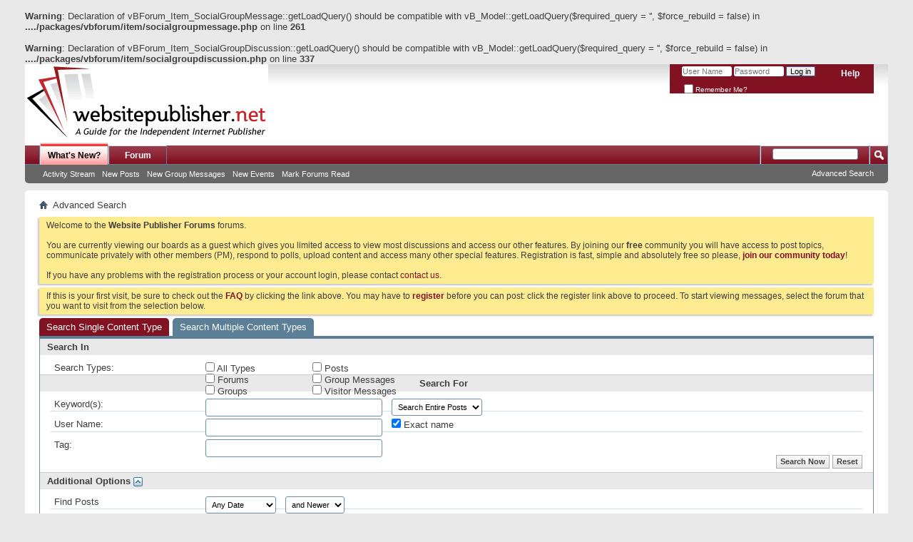

--- FILE ---
content_type: text/html; charset=ISO-8859-1
request_url: http://www.websitepublisher.net/forums/search.php?s=6ba3e56378365109b67489369241f8dd
body_size: 31667
content:
<br /><b>Warning</b>: Declaration of vBForum_Item_SocialGroupMessage::getLoadQuery() should be compatible with vB_Model::getLoadQuery($required_query = '', $force_rebuild = false) in <b>..../packages/vbforum/item/socialgroupmessage.php</b> on line <b>261</b><br /><br /><b>Warning</b>: Declaration of vBForum_Item_SocialGroupDiscussion::getLoadQuery() should be compatible with vB_Model::getLoadQuery($required_query = '', $force_rebuild = false) in <b>..../packages/vbforum/item/socialgroupdiscussion.php</b> on line <b>337</b><br /><!DOCTYPE html PUBLIC "-//W3C//DTD XHTML 1.0 Transitional//EN" "http://www.w3.org/TR/xhtml1/DTD/xhtml1-transitional.dtd">
<html xmlns="http://www.w3.org/1999/xhtml" dir="ltr" lang="en">
<head>
	<meta http-equiv="Content-Type" content="text/html; charset=ISO-8859-1" />
<meta id="e_vb_meta_bburl" name="vb_meta_bburl" content="http://www.websitepublisher.net/forums" />
<base href="http://www.websitepublisher.net/forums/" /><!--[if IE]></base><![endif]-->
<meta name="generator" content="vBulletin 4.2.2" />
<meta http-equiv="X-UA-Compatible" content="IE=9" />

	<link rel="Shortcut Icon" href="favicon.ico" type="image/x-icon" />


		<meta name="keywords" content="website publishing, web development, search engine optimization, seo, advertising network, banner ads, web publisher" />
		<meta name="description" content="A discussion forum for independent website publishers and Internet entrepreneurs." />





<script type="text/javascript">
<!--
	if (typeof YAHOO === 'undefined') // Load ALL YUI Local
	{
		document.write('<script type="text/javascript" src="clientscript/yui/yuiloader-dom-event/yuiloader-dom-event.js?v=422"><\/script>');
		document.write('<script type="text/javascript" src="clientscript/yui/connection/connection-min.js?v=422"><\/script>');
		var yuipath = 'clientscript/yui';
		var yuicombopath = '';
		var remoteyui = false;
	}
	else	// Load Rest of YUI remotely (where possible)
	{
		var yuipath = 'clientscript/yui';
		var yuicombopath = '';
		var remoteyui = true;
		if (!yuicombopath)
		{
			document.write('<script type="text/javascript" src="clientscript/yui/connection/connection-min.js?v=422"><\/script>');
		}
	}
	var SESSIONURL = "s=c78ee180ce9bd1513181df500301f51e&";
	var SECURITYTOKEN = "guest";
	var IMGDIR_MISC = "images/misc";
	var IMGDIR_BUTTON = "images/buttons";
	var vb_disable_ajax = parseInt("0", 10);
	var SIMPLEVERSION = "422";
	var BBURL = "http://www.websitepublisher.net/forums";
	var LOGGEDIN = 0 > 0 ? true : false;
	var THIS_SCRIPT = "search";
	var RELPATH = "search.php";
	var PATHS = {
		forum : "",
		cms   : "",
		blog  : ""
	};
	var AJAXBASEURL = "http://www.websitepublisher.net/forums/";
// -->
</script>
<script type="text/javascript" src="http://www.websitepublisher.net/forums/clientscript/vbulletin-core.js?v=422"></script>



	<link rel="alternate" type="application/rss+xml" title="Website Publisher Forums RSS Feed" href="http://www.websitepublisher.net/forums/external.php?type=RSS2" />
	



	<link rel="stylesheet" type="text/css" href="clientscript/vbulletin_css/style00005l/main-rollup.css?d=1526564028" />
        

	<!--[if lt IE 8]>
	<link rel="stylesheet" type="text/css" href="clientscript/vbulletin_css/style00005l/popupmenu-ie.css?d=1526564028" />
	<link rel="stylesheet" type="text/css" href="clientscript/vbulletin_css/style00005l/vbulletin-ie.css?d=1526564028" />
	<link rel="stylesheet" type="text/css" href="clientscript/vbulletin_css/style00005l/vbulletin-chrome-ie.css?d=1526564028" />
	<link rel="stylesheet" type="text/css" href="clientscript/vbulletin_css/style00005l/vbulletin-formcontrols-ie.css?d=1526564028" />
	<link rel="stylesheet" type="text/css" href="clientscript/vbulletin_css/style00005l/editor-ie.css?d=1526564028" />
	<![endif]-->


	<title>Advanced Search - Website Publisher Forums</title>
	
	<link rel="stylesheet" type="text/css" href="clientscript/vbulletin_css/style00005l/search.css?d=1526564028" />
	<link rel="stylesheet" type="text/css" href="clientscript/vbulletin_css/style00005l/tagcloud.css?d=1526564028" />
	
	<script type="text/javascript">
	<!--	
		document.write('<script type="text/javascript" src="' + yuipath + '/history/history-min.js"></script>');
	//-->
	</script>	
	<script type="text/javascript" src="clientscript/vbulletin_ajax_suggest.js?v=422"></script>
	<script type="text/javascript" src="clientscript/vbulletin_ajax_search.js?v=422"></script>
	<script src="clientscript/vbulletin_ajax_htmlloader.js?v=422" type="text/javascript"></script>
	<script type="text/javascript">
		function setAjax()
		{
			vB_AJAX_SearchPrefs_Init('save_searchprefs');
		}
	</script>
	<link rel="stylesheet" type="text/css" href="clientscript/vbulletin_css/style00005l/additional.css?d=1526564028" />

</head>

<body onload="setAjax()">
    <iframe id="yui-history-iframe" src="clientscript/yui/history/assets/blank.html"
            style="position:absolute;top:0; left:0;width:1px; height:1px;visibility:hidden;"></iframe>
    <input id="yui-history-field" type="hidden" />
    <div class="above_body"> <!-- closing tag is in template navbar -->
<div id="header" class="floatcontainer doc_header">
	<div><a name="top" href="forum.php?s=c78ee180ce9bd1513181df500301f51e" class="logo-image"><img src="http://www.websitepublisher.net/newdesign/styles/images/logo.gif" alt="Website Publisher Forums - Powered by vBulletin" /></a></div>
	<div id="toplinks" class="toplinks">
		
			<ul class="nouser">
			
				<li><a rel="help" href="faq.php?s=c78ee180ce9bd1513181df500301f51e">Help</a></li>
				<li>
			<script type="text/javascript" src="clientscript/vbulletin_md5.js?v=422"></script>
			<form id="navbar_loginform" action="login.php?s=c78ee180ce9bd1513181df500301f51e&amp;do=login" method="post" onsubmit="md5hash(vb_login_password, vb_login_md5password, vb_login_md5password_utf, 0)">
				<fieldset id="logindetails" class="logindetails">
					<div>
						<div>
					<input type="text" class="textbox default-value" name="vb_login_username" id="navbar_username" size="10" accesskey="u" tabindex="101" value="User Name" />
					<input type="password" class="textbox" tabindex="102" name="vb_login_password" id="navbar_password" size="10" />
					<input type="text" class="textbox default-value" tabindex="102" name="vb_login_password_hint" id="navbar_password_hint" size="10" value="Password" style="display:none;" />
					<input type="submit" class="loginbutton" tabindex="104" value="Log in" title="Enter your username and password in the boxes provided to login, or click the 'register' button to create a profile for yourself." accesskey="s" />
						</div>
					</div>
				</fieldset>
				<div id="remember" class="remember">
					<label for="cb_cookieuser_navbar"><input type="checkbox" name="cookieuser" value="1" id="cb_cookieuser_navbar" class="cb_cookieuser_navbar" accesskey="c" tabindex="103" /> Remember Me?</label>
				</div>

				<input type="hidden" name="s" value="c78ee180ce9bd1513181df500301f51e" />
				<input type="hidden" name="securitytoken" value="guest" />
				<input type="hidden" name="do" value="login" />
				<input type="hidden" name="vb_login_md5password" />
				<input type="hidden" name="vb_login_md5password_utf" />
			</form>
			<script type="text/javascript">
			YAHOO.util.Dom.setStyle('navbar_password_hint', "display", "inline");
			YAHOO.util.Dom.setStyle('navbar_password', "display", "none");
			vB_XHTML_Ready.subscribe(function()
			{
			//
				YAHOO.util.Event.on('navbar_username', "focus", navbar_username_focus);
				YAHOO.util.Event.on('navbar_username', "blur", navbar_username_blur);
				YAHOO.util.Event.on('navbar_password_hint', "focus", navbar_password_hint);
				YAHOO.util.Event.on('navbar_password', "blur", navbar_password);
			});
			
			function navbar_username_focus(e)
			{
			//
				var textbox = YAHOO.util.Event.getTarget(e);
				if (textbox.value == 'User Name')
				{
				//
					textbox.value='';
					textbox.style.color='#000000';
				}
			}

			function navbar_username_blur(e)
			{
			//
				var textbox = YAHOO.util.Event.getTarget(e);
				if (textbox.value == '')
				{
				//
					textbox.value='User Name';
					textbox.style.color='#777777';
				}
			}
			
			function navbar_password_hint(e)
			{
			//
				var textbox = YAHOO.util.Event.getTarget(e);
				
				YAHOO.util.Dom.setStyle('navbar_password_hint', "display", "none");
				YAHOO.util.Dom.setStyle('navbar_password', "display", "inline");
				YAHOO.util.Dom.get('navbar_password').focus();
			}

			function navbar_password(e)
			{
			//
				var textbox = YAHOO.util.Event.getTarget(e);
				
				if (textbox.value == '')
				{
					YAHOO.util.Dom.setStyle('navbar_password_hint', "display", "inline");
					YAHOO.util.Dom.setStyle('navbar_password', "display", "none");
				}
			}
			</script>
				</li>
				
			</ul>
		
	</div>
	<div class="ad_global_header">
		
		
	</div>
	<hr />
</div>
    <div id="navbar" class="navbar">
	<ul id="navtabs" class="navtabs floatcontainer">
		
		
	
		<li class="selected" id="vbtab_whatsnew">
			<a class="navtab" href="activity.php?s=c78ee180ce9bd1513181df500301f51e">What's New?</a>
		</li>
		
		
			<ul class="floatcontainer">
				
					
						
							<li id="vbnew_activitystream"><a href="activity.php?s=c78ee180ce9bd1513181df500301f51e">Activity Stream</a></li>
						
					
				
					
						
							<li id="vbnew_newposts"><a href="search.php?s=c78ee180ce9bd1513181df500301f51e&amp;do=getnew&amp;contenttype=vBForum_Post">New Posts</a></li>
						
					
				
					
						
							<li id="vbnew_groupm"><a href="search.php?s=c78ee180ce9bd1513181df500301f51e&amp;do=getnew&amp;contenttype=vBForum_SocialGroupMessage">New Group Messages</a></li>
						
					
				
					
						
							<li id="vbnew_events"><a href="search.php?s=c78ee180ce9bd1513181df500301f51e&amp;do=getnew&amp;contenttype=vBForum_Event">New Events</a></li>
						
					
				
					
						
							<li id="vbnew_mfr"><a href="forumdisplay.php?s=c78ee180ce9bd1513181df500301f51e&amp;do=markread&amp;markreadhash=guest">Mark Forums Read</a></li>
						
					
				
			</ul>
		

	
		<li  id="vbtab_forum">
			<a class="navtab" href="forum.php?s=c78ee180ce9bd1513181df500301f51e">Forum</a>
		</li>
		
		

		
	</ul>
	
		<div id="globalsearch" class="globalsearch">
			<form action="search.php?s=c78ee180ce9bd1513181df500301f51e&amp;do=process" method="post" id="navbar_search" class="navbar_search">
				
				<input type="hidden" name="securitytoken" value="guest" />
				<input type="hidden" name="do" value="process" />
				<span class="textboxcontainer"><span><input type="text" value="" name="query" class="textbox" tabindex="99"/></span></span>
				<span class="buttoncontainer"><span><input type="image" class="searchbutton" src="images/buttons/search.png" name="submit" onclick="document.getElementById('navbar_search').submit;" tabindex="100"/></span></span>
			</form>
			<ul class="navbar_advanced_search">
				<li><a href="search.php?s=c78ee180ce9bd1513181df500301f51e" accesskey="4">Advanced Search</a></li>
				
			</ul>
		</div>
	
</div>
</div><!-- closing div for above_body -->

<div class="body_wrapper">
<div id="breadcrumb" class="breadcrumb">
	<ul class="floatcontainer">
		<li class="navbithome"><a href="index.php?s=c78ee180ce9bd1513181df500301f51e" accesskey="1"><img src="images/misc/navbit-home.png" alt="Home" /></a></li>
		
		
	<li class="navbit lastnavbit"><span>Advanced Search</span></li>

	</ul>
	<hr />
</div>





	<form action="profile.php?do=dismissnotice" method="post" id="notices" class="notices">
		<input type="hidden" name="do" value="dismissnotice" />
		<input type="hidden" name="s" value="s=c78ee180ce9bd1513181df500301f51e&amp;" />
		<input type="hidden" name="securitytoken" value="guest" />
		<input type="hidden" id="dismiss_notice_hidden" name="dismiss_noticeid" value="" />
		<input type="hidden" name="url" value="" />
		<ol>
			<li class="restore" id="navbar_notice_1000">
	
	Welcome to the <strong>Website Publisher Forums </strong> forums. <br /><br />You are currently viewing our boards as a guest which gives you limited access to view most discussions and access our other features. By joining our <strong>free</strong> community you will have access to post topics, communicate privately with other members (PM), respond to polls, upload content and access many other special features. Registration is fast, simple and absolutely free so please, <a href="./register.php"><strong>join our community today</strong></a>! <br /><br />If you have any problems with the registration process or your account login, please contact <a href="http://www.websitepublisher.net/contact.php">contact us</a>.
</li><li class="restore" id="navbar_notice_1004">
	
	If this is your first visit, be sure to
		check out the <a href="faq.php?s=c78ee180ce9bd1513181df500301f51e" target="_blank"><b>FAQ</b></a> by clicking the
		link above. You may have to <a href="register.php?s=c78ee180ce9bd1513181df500301f51e" target="_blank"><b>register</b></a>
		before you can post: click the register link above to proceed. To start viewing messages,
		select the forum that you want to visit from the selection below.
</li>
		</ol>
	</form>





<form action="search.php?do=process" method="post" name="vbform" id="searchform">
<ul id="searchtypeswitcher" class="floatcontainer">
	<li><a href="search.php?s=c78ee180ce9bd1513181df500301f51e&amp;search_type=1">Search Single Content Type</a></li>
	<li class="selected"><a href="search.php?s=c78ee180ce9bd1513181df500301f51e">Search Multiple Content Types</a></li>
</ul>

<div class="blockbody formcontrols">
	
	<h3 class="blocksubhead">Search In</h3>
	<div class="section">
		<div class="blockrow">
			<label>Search Types:</label>
			<ul id="searchtypelist" class="checkradio floatcontainer rightcol">
				<li>
					<label><input type="checkbox" name="type[]" value="" id="searchtype_all" /> All Types</label>
				</li>
				
					<li>
						<label><input type="checkbox" name="type[]" value="1" class="searchtype" /> Posts</label>
					</li>
				
					<li>
						<label><input type="checkbox" name="type[]" value="3" class="searchtype" /> Forums</label>
					</li>
				
					<li>
						<label><input type="checkbox" name="type[]" value="5" class="searchtype" /> Group Messages</label>
					</li>
				
					<li>
						<label><input type="checkbox" name="type[]" value="7" class="searchtype" /> Groups</label>
					</li>
				
					<li>
						<label><input type="checkbox" name="type[]" value="11" class="searchtype" /> Visitor Messages</label>
					</li>
				
			</ul>
		</div>
	</div>
	<h3 class="blocksubhead">Search For</h3>
	<div class="section">
		<div class="blockrow">
			<label for="keyword">Keyword(s):</label>
			<ul class="multifield group">
				<li>
					<input id="keyword" type="text" class="textbox" name="query" tabindex="1" value="" />
				</li>
				<li>
					<select name="titleonly" tabindex="1">
						<option value="0" selected="selected">Search Entire Posts</option>
						<option value="1" >Search Titles Only</option>
					</select>
				</li>
			</ul>
		</div>
		<div class="blockrow">
			<label for="searchuser">User Name:</label>
			<ul class="multifield group">
				<li>
					<div id="userfield" class="popupmenu nomouseover noclick nohovermenu">
						<input type="text" class="textbox popupctrl" name="searchuser" id="userfield_txt" tabindex="1" value="" />
					</div>
					<script type="text/javascript">
						snc = new vB_AJAX_NameSuggest('snc', 'userfield_txt', 'userfield');
					</script>
				</li>
				<li>
					<label for="cb_exactname">
						<input type="checkbox" name="exactname" value="1" id="cb_exactname" tabindex="1" checked="checked" />&nbsp;Exact name
					</label>
				</li>
			</ul>
		</div>
		
			
		<div class="blockrow">
			<label for="tag">Tag:</label>
			<div id="tag_add" class="popupmenu nomouseover noclick nohovermenu">
				<input type="text" class="textbox primary popupctrl" name="tag" id="tag_add_input" tabindex="1" value="" />
			</div>
			<script type="text/javascript">
				tag_add_comp = new vB_AJAX_TagSuggest('tag_add_comp', 'tag_add_input', 'tag_add');
			</script>
		</div>
			
		
		
	</div>
	<div class="blockfoot actionbuttons">
		<div class="group">
			<input type="submit" class="button" name="dosearch" value="Search Now" tabindex="1" accesskey="s"/>
			<input type="reset" class="button" value="Reset" tabindex="1" accesskey="r" />
		</div>
	</div>
	<h3 class="blocksubhead">Additional Options <a class="collapse" id="collapse_additionaloptions" href="search.php#top"><img src="images/buttons/collapse_40b.png" alt="" /></a></h3>
	<div class="section" id="additionaloptions">
		<div class="blockrow">
		<label for="searchdate">Find Posts</label>
			<ul class="multifield group">
				<li>
					<select name="searchdate" tabindex="1">
						<option value="0" selected="selected">Any Date</option>
						<option value="lastvisit" >Your Last Visit</option>
						<option value="1" >Yesterday</option>
						<option value="7" >A Week Ago</option>
						<option value="14" >2 Weeks Ago</option>
						<option value="30" >A Month Ago</option>
						<option value="90" >3 Months Ago</option>
						<option value="180" >6 Months Ago</option>
						<option value="365" >A Year Ago</option>
					</select>
				</li>
				<li>
					<select name="beforeafter" tabindex="1">
						<option value="after" >and Newer</option>
						<option value="before" >and Older</option>
					</select>
				</li>
			</ul>
		</div>
		
		<div class="blockrow">
			<label for="sortby">Sort Results by</label>
			<ul class="multifield group">
				<li>
					<select name="sortby" tabindex="1">
						<option value="title" >Title</option>
						<option value="dateline" selected="selected" >Date</option>
						<option value="user" >User Name</option>
					<option value="relevance" selected="selected">Relevance</option>
					</select>
				</li>
				<li>
					<select name="order" tabindex="1">
						<option value="descending" selected="selected">in Descending Order</option>
						<option value="ascending" >in Ascending Order</option>
					</select>
				</li>
			</ul>
		</div>
		
		<div class="blockrow">
<input id="hash" type="hidden" name="humanverify[hash]" value="b6c2e0f5cd5fd0c32ca1bb4be9a89f47" />

<label style="float:left; for="recaptcha_challenge_field">Human Verification</label>
<div style="float:left;">
<div class="g-recaptcha" data-sitekey="6Leix1kUAAAAAMTIzZ6Ve-9PTDI7TtvfJzSDRcxG" data-theme="dark" data-type="image"></div>
<noscript>
  <div style="width: 302px; height: 352px;">
    <div style="width: 302px; height: 352px; position: relative;">
      <div style="width: 302px; height: 352px; position: absolute;">
        <iframe src="https://www.google.com/recaptcha/api/fallback?k=6Leix1kUAAAAAMTIzZ6Ve-9PTDI7TtvfJzSDRcxG"
                frameborder="0" scrolling="no"
                style="width: 302px; height:352px; border-style: none;">
        </iframe>
      </div>
      <div style="width: 250px; height: 80px; position: absolute; border-style: none;
                  bottom: 21px; left: 25px; margin: 0px; padding: 0px; right: 25px;">
        <textarea id="g-recaptcha-response" name="g-recaptcha-response"
                  class="g-recaptcha-response"
                  style="width: 250px; height: 80px; border: 1px solid #c1c1c1;
                         margin: 0px; padding: 0px; resize: none;" value="">
        </textarea>
      </div>
    </div>
  </div>
</noscript>
</div>
<script src="https://www.google.com/recaptcha/api.js" async defer></script>
</div>
	</div>
		
	<div class="blockfoot actionbuttons">
	
		<div class="group">
			<input type="submit" class="button" name="dosearch" value="Search Now" tabindex="1" accesskey="s"/>
			<input type="reset" class="button" value="Reset" tabindex="1" accesskey="r" />
		</div>
	</div>
</div>

<input type="hidden" name="s" value="c78ee180ce9bd1513181df500301f51e" />
<input type="hidden" name="securitytoken" value="guest" />
<input type="hidden" name="do" value="process" />
<input type="hidden" name="searchthreadid" value="" />

</form>


<div id="searchform_tagcloud"><div class="block">
    <h2 class="blockhead">Search Tag Cloud</h2>
    <div class="blockbody settings_form_border">
  		<h3 class="blocksubhead">These are the 70 most-searched-for thread tags</h3>
        <div class="blockrow"><a href="tags.php?s=c78ee180ce9bd1513181df500301f51e&amp;tag=%2429+dedicated+server" class="tagcloudlink level2">$29 dedicated server</a> <a href="tags.php?s=c78ee180ce9bd1513181df500301f51e&amp;tag=%2430+dedicated+server" class="tagcloudlink level2">$30 dedicated server</a> <a href="tags.php?s=c78ee180ce9bd1513181df500301f51e&amp;tag=%2435+dedicated+server" class="tagcloudlink level2">$35 dedicated server</a> <a href="tags.php?s=c78ee180ce9bd1513181df500301f51e&amp;tag=1.7" class="tagcloudlink level3">1.7</a> <a href="tags.php?s=c78ee180ce9bd1513181df500301f51e&amp;tag=3+column" class="tagcloudlink level1">3 column</a> <a href="tags.php?s=c78ee180ce9bd1513181df500301f51e&amp;tag=adsense" class="tagcloudlink level3">adsense</a> <a href="tags.php?s=c78ee180ce9bd1513181df500301f51e&amp;tag=advertising" class="tagcloudlink level2">advertising</a> <a href="tags.php?s=c78ee180ce9bd1513181df500301f51e&amp;tag=adwords" class="tagcloudlink level2">adwords</a> <a href="tags.php?s=c78ee180ce9bd1513181df500301f51e&amp;tag=adwords+update" class="tagcloudlink level2">adwords update</a> <a href="tags.php?s=c78ee180ce9bd1513181df500301f51e&amp;tag=b2b" class="tagcloudlink level3">b2b</a> <a href="tags.php?s=c78ee180ce9bd1513181df500301f51e&amp;tag=blog" class="tagcloudlink level2">blog</a> <a href="tags.php?s=c78ee180ce9bd1513181df500301f51e&amp;tag=business" class="tagcloudlink level3">business</a> <a href="tags.php?s=c78ee180ce9bd1513181df500301f51e&amp;tag=canadian+hosting" class="tagcloudlink level2">canadian hosting</a> <a href="tags.php?s=c78ee180ce9bd1513181df500301f51e&amp;tag=cheap+dedicated+server" class="tagcloudlink level4">cheap dedicated server</a> <a href="tags.php?s=c78ee180ce9bd1513181df500301f51e&amp;tag=cheap+dedicated+servers" class="tagcloudlink level4">cheap dedicated servers</a> <a href="tags.php?s=c78ee180ce9bd1513181df500301f51e&amp;tag=cheapest+vps" class="tagcloudlink level4">cheapest vps</a> <a href="tags.php?s=c78ee180ce9bd1513181df500301f51e&amp;tag=cheap+vps" class="tagcloudlink level4">cheap vps</a> <a href="tags.php?s=c78ee180ce9bd1513181df500301f51e&amp;tag=cheap+vps+hosting" class="tagcloudlink level3">cheap vps hosting</a> <a href="tags.php?s=c78ee180ce9bd1513181df500301f51e&amp;tag=cheap+windows+vps" class="tagcloudlink level4">cheap windows vps</a> <a href="tags.php?s=c78ee180ce9bd1513181df500301f51e&amp;tag=content" class="tagcloudlink level3">content</a> <a href="tags.php?s=c78ee180ce9bd1513181df500301f51e&amp;tag=cpanel" class="tagcloudlink level3">cpanel</a> <a href="tags.php?s=c78ee180ce9bd1513181df500301f51e&amp;tag=cpanel+hosting" class="tagcloudlink level4">cpanel hosting</a> <a href="tags.php?s=c78ee180ce9bd1513181df500301f51e&amp;tag=cpm" class="tagcloudlink level3">cpm</a> <a href="tags.php?s=c78ee180ce9bd1513181df500301f51e&amp;tag=crocweb" class="tagcloudlink level3">crocweb</a> <a href="tags.php?s=c78ee180ce9bd1513181df500301f51e&amp;tag=customsoftwarecompany" class="tagcloudlink level2">customsoftwarecompany</a> <a href="tags.php?s=c78ee180ce9bd1513181df500301f51e&amp;tag=dedicated" class="tagcloudlink level3">dedicated</a> <a href="tags.php?s=c78ee180ce9bd1513181df500301f51e&amp;tag=dedicated+hosting" class="tagcloudlink level1">dedicated hosting</a> <a href="tags.php?s=c78ee180ce9bd1513181df500301f51e&amp;tag=dedicated+hosting+plans" class="tagcloudlink level2">dedicated hosting plans</a> <a href="tags.php?s=c78ee180ce9bd1513181df500301f51e&amp;tag=dedicated+server" class="tagcloudlink level2">dedicated server</a> <a href="tags.php?s=c78ee180ce9bd1513181df500301f51e&amp;tag=digital+marketing" class="tagcloudlink level4">digital marketing</a> <a href="tags.php?s=c78ee180ce9bd1513181df500301f51e&amp;tag=digital+signage+companies" class="tagcloudlink level2">digital signage companies</a> <a href="tags.php?s=c78ee180ce9bd1513181df500301f51e&amp;tag=digital+signage+players" class="tagcloudlink level1">digital signage players</a> <a href="tags.php?s=c78ee180ce9bd1513181df500301f51e&amp;tag=digital+signage+solutions" class="tagcloudlink level2">digital signage solutions</a> <a href="tags.php?s=c78ee180ce9bd1513181df500301f51e&amp;tag=ezine" class="tagcloudlink level2">ezine</a> <a href="tags.php?s=c78ee180ce9bd1513181df500301f51e&amp;tag=ffmpeg+hosting" class="tagcloudlink level2">ffmpeg hosting</a> <a href="tags.php?s=c78ee180ce9bd1513181df500301f51e&amp;tag=gas" class="tagcloudlink level2">gas</a> <a href="tags.php?s=c78ee180ce9bd1513181df500301f51e&amp;tag=google" class="tagcloudlink level3">google</a> <a href="tags.php?s=c78ee180ce9bd1513181df500301f51e&amp;tag=hosting" class="tagcloudlink level3">hosting</a> <a href="tags.php?s=c78ee180ce9bd1513181df500301f51e&amp;tag=hosting+under+%2450" class="tagcloudlink level2">hosting under $50</a> <a href="tags.php?s=c78ee180ce9bd1513181df500301f51e&amp;tag=java" class="tagcloudlink level1">java</a> <a href="tags.php?s=c78ee180ce9bd1513181df500301f51e&amp;tag=linux+hosting" class="tagcloudlink level3">linux hosting</a> <a href="tags.php?s=c78ee180ce9bd1513181df500301f51e&amp;tag=litespeed" class="tagcloudlink level3">litespeed</a> <a href="tags.php?s=c78ee180ce9bd1513181df500301f51e&amp;tag=litespeed+hosting" class="tagcloudlink level4">litespeed hosting</a> <a href="tags.php?s=c78ee180ce9bd1513181df500301f51e&amp;tag=local+seo" class="tagcloudlink level2">local seo</a> <a href="tags.php?s=c78ee180ce9bd1513181df500301f51e&amp;tag=marketing" class="tagcloudlink level3">marketing</a> <a href="tags.php?s=c78ee180ce9bd1513181df500301f51e&amp;tag=ppc" class="tagcloudlink level5">ppc</a> <a href="tags.php?s=c78ee180ce9bd1513181df500301f51e&amp;tag=problem" class="tagcloudlink level2">problem</a> <a href="tags.php?s=c78ee180ce9bd1513181df500301f51e&amp;tag=programming" class="tagcloudlink level3">programming</a> <a href="tags.php?s=c78ee180ce9bd1513181df500301f51e&amp;tag=reseller+hosting" class="tagcloudlink level3">reseller hosting</a> <a href="tags.php?s=c78ee180ce9bd1513181df500301f51e&amp;tag=robots.txt" class="tagcloudlink level2">robots.txt</a> <a href="tags.php?s=c78ee180ce9bd1513181df500301f51e&amp;tag=sap+training" class="tagcloudlink level3">sap training</a> <a href="tags.php?s=c78ee180ce9bd1513181df500301f51e&amp;tag=seo" class="tagcloudlink level5">seo</a> <a href="tags.php?s=c78ee180ce9bd1513181df500301f51e&amp;tag=server+under+%2450" class="tagcloudlink level2">server under $50</a> <a href="tags.php?s=c78ee180ce9bd1513181df500301f51e&amp;tag=shared+hosting" class="tagcloudlink level2">shared hosting</a> <a href="tags.php?s=c78ee180ce9bd1513181df500301f51e&amp;tag=smm" class="tagcloudlink level4">smm</a> <a href="tags.php?s=c78ee180ce9bd1513181df500301f51e&amp;tag=smo" class="tagcloudlink level4">smo</a> <a href="tags.php?s=c78ee180ce9bd1513181df500301f51e&amp;tag=social+media" class="tagcloudlink level1">social media</a> <a href="tags.php?s=c78ee180ce9bd1513181df500301f51e&amp;tag=solusvm" class="tagcloudlink level1">solusvm</a> <a href="tags.php?s=c78ee180ce9bd1513181df500301f51e&amp;tag=solutions" class="tagcloudlink level3">solutions</a> <a href="tags.php?s=c78ee180ce9bd1513181df500301f51e&amp;tag=v7host" class="tagcloudlink level2">v7host</a> <a href="tags.php?s=c78ee180ce9bd1513181df500301f51e&amp;tag=web" class="tagcloudlink level3">web</a> <a href="tags.php?s=c78ee180ce9bd1513181df500301f51e&amp;tag=web+design" class="tagcloudlink level1">web design</a> <a href="tags.php?s=c78ee180ce9bd1513181df500301f51e&amp;tag=web+developer" class="tagcloudlink level2">web developer</a> <a href="tags.php?s=c78ee180ce9bd1513181df500301f51e&amp;tag=web+development" class="tagcloudlink level1">web development</a> <a href="tags.php?s=c78ee180ce9bd1513181df500301f51e&amp;tag=web+hosting" class="tagcloudlink level4">web hosting</a> <a href="tags.php?s=c78ee180ce9bd1513181df500301f51e&amp;tag=website" class="tagcloudlink level3">website</a> <a href="tags.php?s=c78ee180ce9bd1513181df500301f51e&amp;tag=website+blog" class="tagcloudlink level2">website blog</a> <a href="tags.php?s=c78ee180ce9bd1513181df500301f51e&amp;tag=windows+vps+hosting" class="tagcloudlink level4">windows vps hosting</a> <a href="tags.php?s=c78ee180ce9bd1513181df500301f51e&amp;tag=wordpress" class="tagcloudlink level3">wordpress</a> <a href="tags.php?s=c78ee180ce9bd1513181df500301f51e&amp;tag=wordpress+hosting" class="tagcloudlink level1">wordpress hosting</a> </div>
    </div>
</div></div>



<div id="footer" class="floatcontainer footer">

	<form action="forum.php" method="get" id="footer_select" class="footer_select">

		
			<select name="styleid" onchange="switch_id(this, 'style')">
				<optgroup label="Quick Style Chooser"><option class="hidden"></option></optgroup>
				
					
					<optgroup label="&nbsp;Standard Styles">
									
					
	<option value="5" class="" selected="selected">-- vB4 Default Style</option>

					
					</optgroup>
										
				
				
					
					<optgroup label="&nbsp;Mobile Styles">
					
					
	<option value="6" class="" >-- Default Mobile Style</option>

					
					</optgroup>
										
				
			</select>	
		
		
		
	</form>

	<ul id="footer_links" class="footer_links">
		<li><a href="http://www.websitepublisher.net/contact.php?s=c78ee180ce9bd1513181df500301f51e" rel="nofollow" accesskey="9">Contact Us</a></li>
		<li><a href="http://www.websitepublisher.net/">Website Publisher</a></li>
		
		
		<li><a href="archive/index.php?s=c78ee180ce9bd1513181df500301f51e">Archive</a></li>
		
		<li><a href="http://www.websitepublisher.net/privacy.php">Privacy Statement</a></li>
		
		<li><a href="search.php#top" onclick="document.location.hash='top'; return false;">Top</a></li>
	</ul>
	
	
	
	
	<script type="text/javascript">
	<!--
		// Main vBulletin Javascript Initialization
		vBulletin_init();
	//-->
	</script>
        
</div>
</div> <!-- closing div for body_wrapper -->

<div class="below_body">
<div id="footer_time" class="shade footer_time">All times are GMT -7. The time now is <span class="time">09:14 AM</span>.</div>

<div id="footer_copyright" class="shade footer_copyright">
	<!-- Do not remove this copyright notice -->
	Powered by: <a href="http://www.tkqlhce.com/click-1737178-1163318" target="_top" >vBulletin</a>, 
Copyright &copy;2000 - 2006, Jelsoft Enterprises Limited.<img src="http://www.lduhtrp.net/image-1737178-1163318" width="1" height="1" border="0">
	<!-- Do not remove this copyright notice -->	
</div>
<div id="footer_morecopyright" class="shade footer_morecopyright">
	<!-- Do not remove cronimage or your scheduled tasks will cease to function -->
	
	<!-- Do not remove cronimage or your scheduled tasks will cease to function -->
	Site Copyright © 2003-2006 Jalic Inc. All rights reserved.
	
</div>
 

</div>
</body>
</html>

--- FILE ---
content_type: text/html; charset=utf-8
request_url: https://www.google.com/recaptcha/api2/anchor?ar=1&k=6Leix1kUAAAAAMTIzZ6Ve-9PTDI7TtvfJzSDRcxG&co=aHR0cDovL3d3dy53ZWJzaXRlcHVibGlzaGVyLm5ldDo4MA..&hl=en&type=image&v=7gg7H51Q-naNfhmCP3_R47ho&theme=dark&size=normal&anchor-ms=20000&execute-ms=30000&cb=frj14euqtk6n
body_size: 48816
content:
<!DOCTYPE HTML><html dir="ltr" lang="en"><head><meta http-equiv="Content-Type" content="text/html; charset=UTF-8">
<meta http-equiv="X-UA-Compatible" content="IE=edge">
<title>reCAPTCHA</title>
<style type="text/css">
/* cyrillic-ext */
@font-face {
  font-family: 'Roboto';
  font-style: normal;
  font-weight: 400;
  font-stretch: 100%;
  src: url(//fonts.gstatic.com/s/roboto/v48/KFO7CnqEu92Fr1ME7kSn66aGLdTylUAMa3GUBHMdazTgWw.woff2) format('woff2');
  unicode-range: U+0460-052F, U+1C80-1C8A, U+20B4, U+2DE0-2DFF, U+A640-A69F, U+FE2E-FE2F;
}
/* cyrillic */
@font-face {
  font-family: 'Roboto';
  font-style: normal;
  font-weight: 400;
  font-stretch: 100%;
  src: url(//fonts.gstatic.com/s/roboto/v48/KFO7CnqEu92Fr1ME7kSn66aGLdTylUAMa3iUBHMdazTgWw.woff2) format('woff2');
  unicode-range: U+0301, U+0400-045F, U+0490-0491, U+04B0-04B1, U+2116;
}
/* greek-ext */
@font-face {
  font-family: 'Roboto';
  font-style: normal;
  font-weight: 400;
  font-stretch: 100%;
  src: url(//fonts.gstatic.com/s/roboto/v48/KFO7CnqEu92Fr1ME7kSn66aGLdTylUAMa3CUBHMdazTgWw.woff2) format('woff2');
  unicode-range: U+1F00-1FFF;
}
/* greek */
@font-face {
  font-family: 'Roboto';
  font-style: normal;
  font-weight: 400;
  font-stretch: 100%;
  src: url(//fonts.gstatic.com/s/roboto/v48/KFO7CnqEu92Fr1ME7kSn66aGLdTylUAMa3-UBHMdazTgWw.woff2) format('woff2');
  unicode-range: U+0370-0377, U+037A-037F, U+0384-038A, U+038C, U+038E-03A1, U+03A3-03FF;
}
/* math */
@font-face {
  font-family: 'Roboto';
  font-style: normal;
  font-weight: 400;
  font-stretch: 100%;
  src: url(//fonts.gstatic.com/s/roboto/v48/KFO7CnqEu92Fr1ME7kSn66aGLdTylUAMawCUBHMdazTgWw.woff2) format('woff2');
  unicode-range: U+0302-0303, U+0305, U+0307-0308, U+0310, U+0312, U+0315, U+031A, U+0326-0327, U+032C, U+032F-0330, U+0332-0333, U+0338, U+033A, U+0346, U+034D, U+0391-03A1, U+03A3-03A9, U+03B1-03C9, U+03D1, U+03D5-03D6, U+03F0-03F1, U+03F4-03F5, U+2016-2017, U+2034-2038, U+203C, U+2040, U+2043, U+2047, U+2050, U+2057, U+205F, U+2070-2071, U+2074-208E, U+2090-209C, U+20D0-20DC, U+20E1, U+20E5-20EF, U+2100-2112, U+2114-2115, U+2117-2121, U+2123-214F, U+2190, U+2192, U+2194-21AE, U+21B0-21E5, U+21F1-21F2, U+21F4-2211, U+2213-2214, U+2216-22FF, U+2308-230B, U+2310, U+2319, U+231C-2321, U+2336-237A, U+237C, U+2395, U+239B-23B7, U+23D0, U+23DC-23E1, U+2474-2475, U+25AF, U+25B3, U+25B7, U+25BD, U+25C1, U+25CA, U+25CC, U+25FB, U+266D-266F, U+27C0-27FF, U+2900-2AFF, U+2B0E-2B11, U+2B30-2B4C, U+2BFE, U+3030, U+FF5B, U+FF5D, U+1D400-1D7FF, U+1EE00-1EEFF;
}
/* symbols */
@font-face {
  font-family: 'Roboto';
  font-style: normal;
  font-weight: 400;
  font-stretch: 100%;
  src: url(//fonts.gstatic.com/s/roboto/v48/KFO7CnqEu92Fr1ME7kSn66aGLdTylUAMaxKUBHMdazTgWw.woff2) format('woff2');
  unicode-range: U+0001-000C, U+000E-001F, U+007F-009F, U+20DD-20E0, U+20E2-20E4, U+2150-218F, U+2190, U+2192, U+2194-2199, U+21AF, U+21E6-21F0, U+21F3, U+2218-2219, U+2299, U+22C4-22C6, U+2300-243F, U+2440-244A, U+2460-24FF, U+25A0-27BF, U+2800-28FF, U+2921-2922, U+2981, U+29BF, U+29EB, U+2B00-2BFF, U+4DC0-4DFF, U+FFF9-FFFB, U+10140-1018E, U+10190-1019C, U+101A0, U+101D0-101FD, U+102E0-102FB, U+10E60-10E7E, U+1D2C0-1D2D3, U+1D2E0-1D37F, U+1F000-1F0FF, U+1F100-1F1AD, U+1F1E6-1F1FF, U+1F30D-1F30F, U+1F315, U+1F31C, U+1F31E, U+1F320-1F32C, U+1F336, U+1F378, U+1F37D, U+1F382, U+1F393-1F39F, U+1F3A7-1F3A8, U+1F3AC-1F3AF, U+1F3C2, U+1F3C4-1F3C6, U+1F3CA-1F3CE, U+1F3D4-1F3E0, U+1F3ED, U+1F3F1-1F3F3, U+1F3F5-1F3F7, U+1F408, U+1F415, U+1F41F, U+1F426, U+1F43F, U+1F441-1F442, U+1F444, U+1F446-1F449, U+1F44C-1F44E, U+1F453, U+1F46A, U+1F47D, U+1F4A3, U+1F4B0, U+1F4B3, U+1F4B9, U+1F4BB, U+1F4BF, U+1F4C8-1F4CB, U+1F4D6, U+1F4DA, U+1F4DF, U+1F4E3-1F4E6, U+1F4EA-1F4ED, U+1F4F7, U+1F4F9-1F4FB, U+1F4FD-1F4FE, U+1F503, U+1F507-1F50B, U+1F50D, U+1F512-1F513, U+1F53E-1F54A, U+1F54F-1F5FA, U+1F610, U+1F650-1F67F, U+1F687, U+1F68D, U+1F691, U+1F694, U+1F698, U+1F6AD, U+1F6B2, U+1F6B9-1F6BA, U+1F6BC, U+1F6C6-1F6CF, U+1F6D3-1F6D7, U+1F6E0-1F6EA, U+1F6F0-1F6F3, U+1F6F7-1F6FC, U+1F700-1F7FF, U+1F800-1F80B, U+1F810-1F847, U+1F850-1F859, U+1F860-1F887, U+1F890-1F8AD, U+1F8B0-1F8BB, U+1F8C0-1F8C1, U+1F900-1F90B, U+1F93B, U+1F946, U+1F984, U+1F996, U+1F9E9, U+1FA00-1FA6F, U+1FA70-1FA7C, U+1FA80-1FA89, U+1FA8F-1FAC6, U+1FACE-1FADC, U+1FADF-1FAE9, U+1FAF0-1FAF8, U+1FB00-1FBFF;
}
/* vietnamese */
@font-face {
  font-family: 'Roboto';
  font-style: normal;
  font-weight: 400;
  font-stretch: 100%;
  src: url(//fonts.gstatic.com/s/roboto/v48/KFO7CnqEu92Fr1ME7kSn66aGLdTylUAMa3OUBHMdazTgWw.woff2) format('woff2');
  unicode-range: U+0102-0103, U+0110-0111, U+0128-0129, U+0168-0169, U+01A0-01A1, U+01AF-01B0, U+0300-0301, U+0303-0304, U+0308-0309, U+0323, U+0329, U+1EA0-1EF9, U+20AB;
}
/* latin-ext */
@font-face {
  font-family: 'Roboto';
  font-style: normal;
  font-weight: 400;
  font-stretch: 100%;
  src: url(//fonts.gstatic.com/s/roboto/v48/KFO7CnqEu92Fr1ME7kSn66aGLdTylUAMa3KUBHMdazTgWw.woff2) format('woff2');
  unicode-range: U+0100-02BA, U+02BD-02C5, U+02C7-02CC, U+02CE-02D7, U+02DD-02FF, U+0304, U+0308, U+0329, U+1D00-1DBF, U+1E00-1E9F, U+1EF2-1EFF, U+2020, U+20A0-20AB, U+20AD-20C0, U+2113, U+2C60-2C7F, U+A720-A7FF;
}
/* latin */
@font-face {
  font-family: 'Roboto';
  font-style: normal;
  font-weight: 400;
  font-stretch: 100%;
  src: url(//fonts.gstatic.com/s/roboto/v48/KFO7CnqEu92Fr1ME7kSn66aGLdTylUAMa3yUBHMdazQ.woff2) format('woff2');
  unicode-range: U+0000-00FF, U+0131, U+0152-0153, U+02BB-02BC, U+02C6, U+02DA, U+02DC, U+0304, U+0308, U+0329, U+2000-206F, U+20AC, U+2122, U+2191, U+2193, U+2212, U+2215, U+FEFF, U+FFFD;
}
/* cyrillic-ext */
@font-face {
  font-family: 'Roboto';
  font-style: normal;
  font-weight: 500;
  font-stretch: 100%;
  src: url(//fonts.gstatic.com/s/roboto/v48/KFO7CnqEu92Fr1ME7kSn66aGLdTylUAMa3GUBHMdazTgWw.woff2) format('woff2');
  unicode-range: U+0460-052F, U+1C80-1C8A, U+20B4, U+2DE0-2DFF, U+A640-A69F, U+FE2E-FE2F;
}
/* cyrillic */
@font-face {
  font-family: 'Roboto';
  font-style: normal;
  font-weight: 500;
  font-stretch: 100%;
  src: url(//fonts.gstatic.com/s/roboto/v48/KFO7CnqEu92Fr1ME7kSn66aGLdTylUAMa3iUBHMdazTgWw.woff2) format('woff2');
  unicode-range: U+0301, U+0400-045F, U+0490-0491, U+04B0-04B1, U+2116;
}
/* greek-ext */
@font-face {
  font-family: 'Roboto';
  font-style: normal;
  font-weight: 500;
  font-stretch: 100%;
  src: url(//fonts.gstatic.com/s/roboto/v48/KFO7CnqEu92Fr1ME7kSn66aGLdTylUAMa3CUBHMdazTgWw.woff2) format('woff2');
  unicode-range: U+1F00-1FFF;
}
/* greek */
@font-face {
  font-family: 'Roboto';
  font-style: normal;
  font-weight: 500;
  font-stretch: 100%;
  src: url(//fonts.gstatic.com/s/roboto/v48/KFO7CnqEu92Fr1ME7kSn66aGLdTylUAMa3-UBHMdazTgWw.woff2) format('woff2');
  unicode-range: U+0370-0377, U+037A-037F, U+0384-038A, U+038C, U+038E-03A1, U+03A3-03FF;
}
/* math */
@font-face {
  font-family: 'Roboto';
  font-style: normal;
  font-weight: 500;
  font-stretch: 100%;
  src: url(//fonts.gstatic.com/s/roboto/v48/KFO7CnqEu92Fr1ME7kSn66aGLdTylUAMawCUBHMdazTgWw.woff2) format('woff2');
  unicode-range: U+0302-0303, U+0305, U+0307-0308, U+0310, U+0312, U+0315, U+031A, U+0326-0327, U+032C, U+032F-0330, U+0332-0333, U+0338, U+033A, U+0346, U+034D, U+0391-03A1, U+03A3-03A9, U+03B1-03C9, U+03D1, U+03D5-03D6, U+03F0-03F1, U+03F4-03F5, U+2016-2017, U+2034-2038, U+203C, U+2040, U+2043, U+2047, U+2050, U+2057, U+205F, U+2070-2071, U+2074-208E, U+2090-209C, U+20D0-20DC, U+20E1, U+20E5-20EF, U+2100-2112, U+2114-2115, U+2117-2121, U+2123-214F, U+2190, U+2192, U+2194-21AE, U+21B0-21E5, U+21F1-21F2, U+21F4-2211, U+2213-2214, U+2216-22FF, U+2308-230B, U+2310, U+2319, U+231C-2321, U+2336-237A, U+237C, U+2395, U+239B-23B7, U+23D0, U+23DC-23E1, U+2474-2475, U+25AF, U+25B3, U+25B7, U+25BD, U+25C1, U+25CA, U+25CC, U+25FB, U+266D-266F, U+27C0-27FF, U+2900-2AFF, U+2B0E-2B11, U+2B30-2B4C, U+2BFE, U+3030, U+FF5B, U+FF5D, U+1D400-1D7FF, U+1EE00-1EEFF;
}
/* symbols */
@font-face {
  font-family: 'Roboto';
  font-style: normal;
  font-weight: 500;
  font-stretch: 100%;
  src: url(//fonts.gstatic.com/s/roboto/v48/KFO7CnqEu92Fr1ME7kSn66aGLdTylUAMaxKUBHMdazTgWw.woff2) format('woff2');
  unicode-range: U+0001-000C, U+000E-001F, U+007F-009F, U+20DD-20E0, U+20E2-20E4, U+2150-218F, U+2190, U+2192, U+2194-2199, U+21AF, U+21E6-21F0, U+21F3, U+2218-2219, U+2299, U+22C4-22C6, U+2300-243F, U+2440-244A, U+2460-24FF, U+25A0-27BF, U+2800-28FF, U+2921-2922, U+2981, U+29BF, U+29EB, U+2B00-2BFF, U+4DC0-4DFF, U+FFF9-FFFB, U+10140-1018E, U+10190-1019C, U+101A0, U+101D0-101FD, U+102E0-102FB, U+10E60-10E7E, U+1D2C0-1D2D3, U+1D2E0-1D37F, U+1F000-1F0FF, U+1F100-1F1AD, U+1F1E6-1F1FF, U+1F30D-1F30F, U+1F315, U+1F31C, U+1F31E, U+1F320-1F32C, U+1F336, U+1F378, U+1F37D, U+1F382, U+1F393-1F39F, U+1F3A7-1F3A8, U+1F3AC-1F3AF, U+1F3C2, U+1F3C4-1F3C6, U+1F3CA-1F3CE, U+1F3D4-1F3E0, U+1F3ED, U+1F3F1-1F3F3, U+1F3F5-1F3F7, U+1F408, U+1F415, U+1F41F, U+1F426, U+1F43F, U+1F441-1F442, U+1F444, U+1F446-1F449, U+1F44C-1F44E, U+1F453, U+1F46A, U+1F47D, U+1F4A3, U+1F4B0, U+1F4B3, U+1F4B9, U+1F4BB, U+1F4BF, U+1F4C8-1F4CB, U+1F4D6, U+1F4DA, U+1F4DF, U+1F4E3-1F4E6, U+1F4EA-1F4ED, U+1F4F7, U+1F4F9-1F4FB, U+1F4FD-1F4FE, U+1F503, U+1F507-1F50B, U+1F50D, U+1F512-1F513, U+1F53E-1F54A, U+1F54F-1F5FA, U+1F610, U+1F650-1F67F, U+1F687, U+1F68D, U+1F691, U+1F694, U+1F698, U+1F6AD, U+1F6B2, U+1F6B9-1F6BA, U+1F6BC, U+1F6C6-1F6CF, U+1F6D3-1F6D7, U+1F6E0-1F6EA, U+1F6F0-1F6F3, U+1F6F7-1F6FC, U+1F700-1F7FF, U+1F800-1F80B, U+1F810-1F847, U+1F850-1F859, U+1F860-1F887, U+1F890-1F8AD, U+1F8B0-1F8BB, U+1F8C0-1F8C1, U+1F900-1F90B, U+1F93B, U+1F946, U+1F984, U+1F996, U+1F9E9, U+1FA00-1FA6F, U+1FA70-1FA7C, U+1FA80-1FA89, U+1FA8F-1FAC6, U+1FACE-1FADC, U+1FADF-1FAE9, U+1FAF0-1FAF8, U+1FB00-1FBFF;
}
/* vietnamese */
@font-face {
  font-family: 'Roboto';
  font-style: normal;
  font-weight: 500;
  font-stretch: 100%;
  src: url(//fonts.gstatic.com/s/roboto/v48/KFO7CnqEu92Fr1ME7kSn66aGLdTylUAMa3OUBHMdazTgWw.woff2) format('woff2');
  unicode-range: U+0102-0103, U+0110-0111, U+0128-0129, U+0168-0169, U+01A0-01A1, U+01AF-01B0, U+0300-0301, U+0303-0304, U+0308-0309, U+0323, U+0329, U+1EA0-1EF9, U+20AB;
}
/* latin-ext */
@font-face {
  font-family: 'Roboto';
  font-style: normal;
  font-weight: 500;
  font-stretch: 100%;
  src: url(//fonts.gstatic.com/s/roboto/v48/KFO7CnqEu92Fr1ME7kSn66aGLdTylUAMa3KUBHMdazTgWw.woff2) format('woff2');
  unicode-range: U+0100-02BA, U+02BD-02C5, U+02C7-02CC, U+02CE-02D7, U+02DD-02FF, U+0304, U+0308, U+0329, U+1D00-1DBF, U+1E00-1E9F, U+1EF2-1EFF, U+2020, U+20A0-20AB, U+20AD-20C0, U+2113, U+2C60-2C7F, U+A720-A7FF;
}
/* latin */
@font-face {
  font-family: 'Roboto';
  font-style: normal;
  font-weight: 500;
  font-stretch: 100%;
  src: url(//fonts.gstatic.com/s/roboto/v48/KFO7CnqEu92Fr1ME7kSn66aGLdTylUAMa3yUBHMdazQ.woff2) format('woff2');
  unicode-range: U+0000-00FF, U+0131, U+0152-0153, U+02BB-02BC, U+02C6, U+02DA, U+02DC, U+0304, U+0308, U+0329, U+2000-206F, U+20AC, U+2122, U+2191, U+2193, U+2212, U+2215, U+FEFF, U+FFFD;
}
/* cyrillic-ext */
@font-face {
  font-family: 'Roboto';
  font-style: normal;
  font-weight: 900;
  font-stretch: 100%;
  src: url(//fonts.gstatic.com/s/roboto/v48/KFO7CnqEu92Fr1ME7kSn66aGLdTylUAMa3GUBHMdazTgWw.woff2) format('woff2');
  unicode-range: U+0460-052F, U+1C80-1C8A, U+20B4, U+2DE0-2DFF, U+A640-A69F, U+FE2E-FE2F;
}
/* cyrillic */
@font-face {
  font-family: 'Roboto';
  font-style: normal;
  font-weight: 900;
  font-stretch: 100%;
  src: url(//fonts.gstatic.com/s/roboto/v48/KFO7CnqEu92Fr1ME7kSn66aGLdTylUAMa3iUBHMdazTgWw.woff2) format('woff2');
  unicode-range: U+0301, U+0400-045F, U+0490-0491, U+04B0-04B1, U+2116;
}
/* greek-ext */
@font-face {
  font-family: 'Roboto';
  font-style: normal;
  font-weight: 900;
  font-stretch: 100%;
  src: url(//fonts.gstatic.com/s/roboto/v48/KFO7CnqEu92Fr1ME7kSn66aGLdTylUAMa3CUBHMdazTgWw.woff2) format('woff2');
  unicode-range: U+1F00-1FFF;
}
/* greek */
@font-face {
  font-family: 'Roboto';
  font-style: normal;
  font-weight: 900;
  font-stretch: 100%;
  src: url(//fonts.gstatic.com/s/roboto/v48/KFO7CnqEu92Fr1ME7kSn66aGLdTylUAMa3-UBHMdazTgWw.woff2) format('woff2');
  unicode-range: U+0370-0377, U+037A-037F, U+0384-038A, U+038C, U+038E-03A1, U+03A3-03FF;
}
/* math */
@font-face {
  font-family: 'Roboto';
  font-style: normal;
  font-weight: 900;
  font-stretch: 100%;
  src: url(//fonts.gstatic.com/s/roboto/v48/KFO7CnqEu92Fr1ME7kSn66aGLdTylUAMawCUBHMdazTgWw.woff2) format('woff2');
  unicode-range: U+0302-0303, U+0305, U+0307-0308, U+0310, U+0312, U+0315, U+031A, U+0326-0327, U+032C, U+032F-0330, U+0332-0333, U+0338, U+033A, U+0346, U+034D, U+0391-03A1, U+03A3-03A9, U+03B1-03C9, U+03D1, U+03D5-03D6, U+03F0-03F1, U+03F4-03F5, U+2016-2017, U+2034-2038, U+203C, U+2040, U+2043, U+2047, U+2050, U+2057, U+205F, U+2070-2071, U+2074-208E, U+2090-209C, U+20D0-20DC, U+20E1, U+20E5-20EF, U+2100-2112, U+2114-2115, U+2117-2121, U+2123-214F, U+2190, U+2192, U+2194-21AE, U+21B0-21E5, U+21F1-21F2, U+21F4-2211, U+2213-2214, U+2216-22FF, U+2308-230B, U+2310, U+2319, U+231C-2321, U+2336-237A, U+237C, U+2395, U+239B-23B7, U+23D0, U+23DC-23E1, U+2474-2475, U+25AF, U+25B3, U+25B7, U+25BD, U+25C1, U+25CA, U+25CC, U+25FB, U+266D-266F, U+27C0-27FF, U+2900-2AFF, U+2B0E-2B11, U+2B30-2B4C, U+2BFE, U+3030, U+FF5B, U+FF5D, U+1D400-1D7FF, U+1EE00-1EEFF;
}
/* symbols */
@font-face {
  font-family: 'Roboto';
  font-style: normal;
  font-weight: 900;
  font-stretch: 100%;
  src: url(//fonts.gstatic.com/s/roboto/v48/KFO7CnqEu92Fr1ME7kSn66aGLdTylUAMaxKUBHMdazTgWw.woff2) format('woff2');
  unicode-range: U+0001-000C, U+000E-001F, U+007F-009F, U+20DD-20E0, U+20E2-20E4, U+2150-218F, U+2190, U+2192, U+2194-2199, U+21AF, U+21E6-21F0, U+21F3, U+2218-2219, U+2299, U+22C4-22C6, U+2300-243F, U+2440-244A, U+2460-24FF, U+25A0-27BF, U+2800-28FF, U+2921-2922, U+2981, U+29BF, U+29EB, U+2B00-2BFF, U+4DC0-4DFF, U+FFF9-FFFB, U+10140-1018E, U+10190-1019C, U+101A0, U+101D0-101FD, U+102E0-102FB, U+10E60-10E7E, U+1D2C0-1D2D3, U+1D2E0-1D37F, U+1F000-1F0FF, U+1F100-1F1AD, U+1F1E6-1F1FF, U+1F30D-1F30F, U+1F315, U+1F31C, U+1F31E, U+1F320-1F32C, U+1F336, U+1F378, U+1F37D, U+1F382, U+1F393-1F39F, U+1F3A7-1F3A8, U+1F3AC-1F3AF, U+1F3C2, U+1F3C4-1F3C6, U+1F3CA-1F3CE, U+1F3D4-1F3E0, U+1F3ED, U+1F3F1-1F3F3, U+1F3F5-1F3F7, U+1F408, U+1F415, U+1F41F, U+1F426, U+1F43F, U+1F441-1F442, U+1F444, U+1F446-1F449, U+1F44C-1F44E, U+1F453, U+1F46A, U+1F47D, U+1F4A3, U+1F4B0, U+1F4B3, U+1F4B9, U+1F4BB, U+1F4BF, U+1F4C8-1F4CB, U+1F4D6, U+1F4DA, U+1F4DF, U+1F4E3-1F4E6, U+1F4EA-1F4ED, U+1F4F7, U+1F4F9-1F4FB, U+1F4FD-1F4FE, U+1F503, U+1F507-1F50B, U+1F50D, U+1F512-1F513, U+1F53E-1F54A, U+1F54F-1F5FA, U+1F610, U+1F650-1F67F, U+1F687, U+1F68D, U+1F691, U+1F694, U+1F698, U+1F6AD, U+1F6B2, U+1F6B9-1F6BA, U+1F6BC, U+1F6C6-1F6CF, U+1F6D3-1F6D7, U+1F6E0-1F6EA, U+1F6F0-1F6F3, U+1F6F7-1F6FC, U+1F700-1F7FF, U+1F800-1F80B, U+1F810-1F847, U+1F850-1F859, U+1F860-1F887, U+1F890-1F8AD, U+1F8B0-1F8BB, U+1F8C0-1F8C1, U+1F900-1F90B, U+1F93B, U+1F946, U+1F984, U+1F996, U+1F9E9, U+1FA00-1FA6F, U+1FA70-1FA7C, U+1FA80-1FA89, U+1FA8F-1FAC6, U+1FACE-1FADC, U+1FADF-1FAE9, U+1FAF0-1FAF8, U+1FB00-1FBFF;
}
/* vietnamese */
@font-face {
  font-family: 'Roboto';
  font-style: normal;
  font-weight: 900;
  font-stretch: 100%;
  src: url(//fonts.gstatic.com/s/roboto/v48/KFO7CnqEu92Fr1ME7kSn66aGLdTylUAMa3OUBHMdazTgWw.woff2) format('woff2');
  unicode-range: U+0102-0103, U+0110-0111, U+0128-0129, U+0168-0169, U+01A0-01A1, U+01AF-01B0, U+0300-0301, U+0303-0304, U+0308-0309, U+0323, U+0329, U+1EA0-1EF9, U+20AB;
}
/* latin-ext */
@font-face {
  font-family: 'Roboto';
  font-style: normal;
  font-weight: 900;
  font-stretch: 100%;
  src: url(//fonts.gstatic.com/s/roboto/v48/KFO7CnqEu92Fr1ME7kSn66aGLdTylUAMa3KUBHMdazTgWw.woff2) format('woff2');
  unicode-range: U+0100-02BA, U+02BD-02C5, U+02C7-02CC, U+02CE-02D7, U+02DD-02FF, U+0304, U+0308, U+0329, U+1D00-1DBF, U+1E00-1E9F, U+1EF2-1EFF, U+2020, U+20A0-20AB, U+20AD-20C0, U+2113, U+2C60-2C7F, U+A720-A7FF;
}
/* latin */
@font-face {
  font-family: 'Roboto';
  font-style: normal;
  font-weight: 900;
  font-stretch: 100%;
  src: url(//fonts.gstatic.com/s/roboto/v48/KFO7CnqEu92Fr1ME7kSn66aGLdTylUAMa3yUBHMdazQ.woff2) format('woff2');
  unicode-range: U+0000-00FF, U+0131, U+0152-0153, U+02BB-02BC, U+02C6, U+02DA, U+02DC, U+0304, U+0308, U+0329, U+2000-206F, U+20AC, U+2122, U+2191, U+2193, U+2212, U+2215, U+FEFF, U+FFFD;
}

</style>
<link rel="stylesheet" type="text/css" href="https://www.gstatic.com/recaptcha/releases/7gg7H51Q-naNfhmCP3_R47ho/styles__ltr.css">
<script nonce="_xXBcOZrIUj33M3B1Y3LRw" type="text/javascript">window['__recaptcha_api'] = 'https://www.google.com/recaptcha/api2/';</script>
<script type="text/javascript" src="https://www.gstatic.com/recaptcha/releases/7gg7H51Q-naNfhmCP3_R47ho/recaptcha__en.js" nonce="_xXBcOZrIUj33M3B1Y3LRw">
      
    </script></head>
<body><div id="rc-anchor-alert" class="rc-anchor-alert"></div>
<input type="hidden" id="recaptcha-token" value="[base64]">
<script type="text/javascript" nonce="_xXBcOZrIUj33M3B1Y3LRw">
      recaptcha.anchor.Main.init("[\x22ainput\x22,[\x22bgdata\x22,\x22\x22,\[base64]/[base64]/[base64]/KE4oMTI0LHYsdi5HKSxMWihsLHYpKTpOKDEyNCx2LGwpLFYpLHYpLFQpKSxGKDE3MSx2KX0scjc9ZnVuY3Rpb24obCl7cmV0dXJuIGx9LEM9ZnVuY3Rpb24obCxWLHYpe04odixsLFYpLFZbYWtdPTI3OTZ9LG49ZnVuY3Rpb24obCxWKXtWLlg9KChWLlg/[base64]/[base64]/[base64]/[base64]/[base64]/[base64]/[base64]/[base64]/[base64]/[base64]/[base64]\\u003d\x22,\[base64]\x22,\[base64]/YsOOYMKSLyrDm8OAwqvCvVhbCsKFSFIewofDmsK/CsKhZsKKwopKwrLCujskwrc3VEXDvG86w783E2/[base64]/CpMKbwrRNw5rCscOZYcOZTcK6w5TCgjltK1fDjQwKwq4Aw4zDjsOmZCRhwrzCkXNxw6jCoMOKD8OlTsKvRAp4w7DDkzrCm0nConF8c8Kqw6BdQzEbwpR4fibCkzcKesKDwpbCrxFXw53CgDfCvcOtwqjDiD3DvcK3MMK4w5/CoyPDvMOUwozCnE/ClT9QwrUVwocaAX/Co8Oxw6/DqsOzXsOWDjHCnMOzXSQ6w7wAXjvDqCvCgVkwKMO6Z2vDvELCs8KzwpPChsKXengjwrzDi8KiwpwZw5Azw6nDpC/Cl8O7w6FPw7BOw5BCwpl2FMKbO2LDk8OUwpfDksKdEsKSw7jDjEEufMOKW0vDr0d2V8K/[base64]/CpsKawq9ZTMKmw5cGw78pwr4YGTxcMMOzwpBywoHCi0bDk8KiNTjCkhvDq8KxwrVnR2xJHwrCp8ODFcKiPcKzEcO7woQrwo3DmsOYGsO4wqZqOcO7OHbDoxdJwp7Cg8OYw6U7w7TCnMKOwpUqV8KnZcKwPcK0RcOeXnPDgjRHw4Ziwo/DohtSwqnCmMKmwrjCqT01cMKiw7EUYlkuw69iw61OBcKYaMKLw47DswYvS8KvN3jCrjREw6tQYyjCvcKjw6d4wqnCtsK9BkIFwoZ5cl9Two5ZbsOQwp00bMOqwqTDtkhowpfCs8Oww7NvJBFjAMKaTzVcw4JmEsKgworCpcOXw6pJwrPDm1QzwqZ2wqQKMAxeY8O0EF/CvgnDh8O0woY8w7VTwo5seH8lE8Knfl7CsMKJbsKqBWVOHmjDtnUFwo7DqW0AAMKlw5p7w6NSw4Ipw5BbeUZ5LsO4SMO/w51/wqN2w6vDqsKnG8KUwodfdxUNRsOdwrh8DgQ7Sxo0w43Dr8KONMOpBsKaGxjCsn/[base64]/CknjDl2bDnzXCksKXVihNF8OBYsOVw6p5w6XCv07CgsOOw6TCssO6w7c2UUFoW8OLUAvCg8OFBAIfw5cwwoPDi8ODw5HCl8OXwrvCuR9Gw4PCl8KVwql0wqTDrAhSwr3DjsKWw6J5wr0rJcKxN8OZw6nDpWB0bz9RwqjDsMKDw4jCigLDsn/DqQrCnV/[base64]/[base64]/Dmm/Dl8Osw4plWsOjf33CscKEOhwLE1wwwoYnwrlDMB/[base64]/QSvDvyZiwrp0TwzCnxZPw7PCiMKsansYwqh+wpxywosVw5gwA8KUdMOlwq92woE0WE7DvHInL8OBwo7CsCx8woExwq/[base64]/[base64]/CjcOeKUAww6VwwqPCjMKZVXXCs2/DicKYwrTDn8K7GznDnGbDgTnDhcOhAmTCiRAtP0vDqhhPwpPDhMOGXRLDrQ0lw5zCrMKJw6PCkMKzaX1XJjQXBsKkw6d8PsOREG5xw6ALw5jCjBrDssO/[base64]/w7ZbLWrDsBXCs8OuwrjCpHR5UxLDkDhPXMKKwrNJPjlmCmxOTT10MXPCpmvCicKzEW3DsgvDpzTCkBrCvDPDpzrCvRrDgsOoLMKxF1DCsMOuRlAROD5DKyXCiz4qWSEIWsKSw5fCvMKSesOMP8OrIMKwJC4Bbyxiw5LCqMKzJWxEwo/Dn1fCusK9w5XCqX7Do1oHw5Yawq0PcsOywp7DhWp0wpPDvFfDgcKzAsOWw6onTMK5SC5gC8K4w5Q8wrXDnwnChcOkw7XDtMKzwrc2w6zCmHDDkMK0JMKqw4/CrsKIwprConbCvVx9eHnCty12w6I9w5fCnhnDgcKSw7/DpBwhO8Kew5rDjcO2A8O5wrsfw57DhMOXw5bDpMOFwqzDrsOsHzcIYzQiw4tPK8K5N8KcelcBWiAPw6/[base64]/Y3XCg8Ojw5PCh8KmAifChEvCn8KSZsOXwow6BmTDiw7DsHgOP8Oiw6EqSsKWaj7CnkbDuApBw64TAhLDi8Owwr0XwqvDl2XDsX5WbCshFsOHVAI8w4RdK8OWw7FqwrB9djdww5kew5/CncKbDsOXw6TDvAHDm1osaHTDgcKKIBlpw5vCtTnCpsKowrQrFhPDlsOpb1PCvcO8MEwNS8KNSsO6w6toRWvDqsOmwq7DlinCtMOGRcKHdsK6JMO/[base64]/[base64]/[base64]/[base64]/[base64]/DqQLCu8Kbw5/CpXBHG0oewqDDuHnCgsObwrZGw5ptwqbDjsKswrMpSwzCtcKSwqAKw4NhwovCicK4w7nCmU1Vc2ctw5N2FmwRYyjDucKewpltV0MUYQ0Dwo/[base64]/Ck8OtwofCrBJWw4DCo8OrMQZCwrczw78KNRrDpUB7EcOYwrZOwrrDkTNxwq11d8ORTsKBwqTCocKDwr/CnXUcw7ENwpvCg8KvwrzDrUvDtcOdPcK1wozCoDJMC1EeKQrCr8KBwoNzwoR0woc9dsKpesKvwpTDjBjCiUIpw4xbCGXCvcOXwoloSBlsM8Knwr0uVcOhQ05lwqE8woB8BSTCt8O5w6LCqMO4FRpdwrrDrcKlwonDvDLDmjfDqk/CjsKXw5VRw6M5w6fDpBXCgykMwrAsShPDvMKzITzDu8KyLj/ClsOIXMK0SBfDvMKAw7nCmVsfCsOlw4TCgw03w4V5wqXDk0sdw6IvDA1xbsOPwr92w7Ibw7U9KmNxw7IhwoFRSmYBLsOpw6/ChHNOw5hzYRcLMGbDo8KpwrFtZMOddsORFsKCLcKCwqTDlBEPw6/DgsK3GsOFwrJULMOSDBwNPxBqwo5Rw6EGHMOJdFPDjw1Wd8O5wqnCisK9w4QuKTzDtcOJCXR1IcKAwoDCkMOzwpnDiMOGwqrCosOZw7/CrQ0wK8KLw4poY39Ww7rClT/CvsOAw4vDlMK4UcKVw7jDr8KmwonCrR47wronbsOZw7d7wq9mw67DssO/NFTCj0zChhdXwpk5J8OOworDusKxfMO9wo3CpsKzw7BpPhLDi8KgwrPClcOLWXfDjXFSwo7DqAMiw7XCuCzCoVFKJX9LXsORHXxYXWrDgWLCtsK8wozDl8OBT23DjUjCmDFnSXrDl8O8w59jw71nwoZpwpZ8UAjCqUvCi8OYVsOSPsKrcBk6wr/CimYQw4/CgHrCvcOlYcOMexvCrMOdwrfDtsKiw6gMw6nCosOwwqbCkFh/wrgyGVrDkcKxw6DCsMKCUy85OWUywpgiR8KjwoYYEsOMwrfDocOfwr/DiMK1w6hWw7HDoMO2w7dswrZGw5DCjBI8asKgY3xcwqjDuMO7wq9Xw5kEw7nDoyZQZsKgFcOFOEElC3J0J1EgXBfCtiDDvQnCgcKRwrg2wq/[base64]/RG7DosKEL3jCkcOew6Z7wr/CoMKYMsK7JSjDlsOXfy97FgAsccOvYVgFw4kjJ8OKw7TCoW5OF2/CiyvCqDcIdcKow7pKP0VKMg/CscOqw7kMbsOxf8OmeUMXw4dXwq/CqQ3CoMKCwoHCg8KZw4HDtTUxwq3Ds2sYwoHDosK1RsOXw6PCpcKXI0TCssKJZsKPBsK7w5dXG8OkR2rDj8K8Vh7Dr8Ohw7LDusKcGsO7w47Dr0/Dh8ONWsKyw6Y2WDzChsO9MsOvwoBDwqFfw64PPsK9Xm9Vw4Upw44eCsOhw5nDj25ZWcOoXnUbwr/[base64]/f2JMw6vCglgOw4J0G3LDiMKEwo3DvcOFwrjDtsOjasOPw5DCjMKTUMO/w7rDqcOEwpnDp1gIFcOtwqLDnMOJw6wMHzQHRcONw63DjAFXw4Rww7/DuGdSwo/DvmTCt8KLw7nDi8OBwr7CmsKTbcKQO8KtcsKfwqUIwpEzw6dKw4/ChsOGw44vYcKxcmjCvwfCvxjDtMOCwqTCiWjCmMKJWTFsVHzCuBfDosKuBMKcGlzDpsKNQVZ2RMOucXDCksKbCMOfw6VtaU8nw5vDisOyw6HDngRtwqHDpMKoaMOiC8K0TyDDtkZBZw7Di0PClQPDqQ0Vwr9lJ8OWw5RUCcKTQMK3BcONwod1IT/Dn8K2w4xaFMKbwppewrHCpAtVw7fDujRIU1Z1LFvCpMKXw6VzwqfDg8OPw55dw4DDsGApw58AYMKITcOSV8Klwr7Ck8KMCjXCh2kzwpwXwoIrwpgCw6lhMcKFw7nCryNoMsK0Gn7DmcKOLznDlVxjd2LDmwHDuUjDl8Kwwp94woB2LQfDnmYmwo7CpMOBw6lWZsK2QR/[base64]/ChcK3wpPCojjCo8Ohwr8zw5fDggLChFZ+aDcEHWfCrMKhw59fNMOdw5sKwrcRwq1YQsKXw4rDgcOMdjEof8OCw48Cwo/CrzkfEsOvWjzDgsOpAMO1T8OLw5RQwpISXMOYHcKiEMOKw6PDm8Kuw5DChsOTJzTChMOXwpolw4LDgFdbw6V9wrXDv0ExwpLCpH9+woPDtMKLPAs5AMK8w6ZoMw3DrE3Dl8KAwr46w4rCq1jDr8Kxw4EJYFokwpoLw67CmsK3Q8KuwpnDq8K/w7opw5vCgMOcwqQVKMKAwrElw5TCryEBDBs6wovDjV4Nw77ClcO9DMO0wosAKMOMacO8wrA2wr/[base64]/CqEVgLsOKwoUGw7Ufw6fCicOBwozCmcOsbsKaXTgzw61+UMOrwqPCqSrCuMKuwprClMOnDwHDnQXCp8KmGsOaK04RH0IIwozCm8O8w5U8wqV4w51xw5ZuAl56FHIJwoXCpWUfLcOqwqfDu8Krez/DicKjZEg2woBYN8OKwo7DvsKjw7kMGD4iwoI3JsOqNy/[base64]/Dv2xeL8O5BUPCiinCsMOSR8OGwrXDoH8jM8ODGMKFw78WwrvDmWjCuCICw6rDp8KmWsOkEsODw71Iw6VAU8O2GBggw74fIBHDh8Kow5FtAsO/wr7Dh1pkCsOIwrbCrsOBwqPCmVQAd8OMEMKswpIUB2Itw4E1wobDgsKLwog4Vn7ChSHDr8Obw6htwogBwq/CoC8LNsOjQEhrw6fDiwnDhsOpw70WwpjCl8OsP1hyZMOAwprDs8K0P8O5w4Zmw4QMw4ZCNMOjw7HCq8O5w7HCtsKywowVCsOTEWfCvSlqwpo3w6VXHcKTKiIkIQrCqcOIeANQQW5/[base64]/DrcKNCFjDql7Do8OKw4TCi8KxL38hMcOIdMOOwoQAwq4VJUIeChh+wpzCs0nCncKNZQ7CjX/[base64]/w6Ymw5NAwr7DhhfDncOlP0sZdsK1EUk1PcONwrfCvsOxw7/CoMK+w6zCqsKgbWDDlcKBwqfCpcO1GW81w4A8FCNbf8OnFsOEY8Krwr4Lw6A6IABRw4vDrHlswqEvw4PCixYIwrXCn8OKwoHCoXFPd390LSrDiMOuEFRAwp98VcKUw59bXcKUJ8KWw5PCpxLDtcKXwrjCszxow5nCuiXCt8KrYsK3w5rClw54w4VhPsOpw6oXXg/CmxZ3acOvw4jDhsOaw5HDtRpKwrkVHQfDn1HCqkbDkMOhciUUwqTDosOXw6/DoMOEwprCgcOzXQHCiMKNw4PDmlQLwrXCp1TDvcOVU8KywpLCjcKoeR7CtWXClsK6AsKYwr3Conhaw4TCosOew4FDB8KFMWrCrcO+RQxqw6bCsjxZYMOOw4ZwWMKYw4AGwpk7w4A/[base64]/wrdDN8KewpPCq8KSAj0qwpTCqg7CojZWwqh4w7vCmmQoYCEAwp7CvMKvesKeCGTCqHbDvMO7wprCqW4YecKAMyvCkQvCt8O1woRZRTDCkcKgbhoNHDTChMOiwqhmwpHClcKnw4/DqsO5wp7CpCPCnRk9HH9Yw7DCvcOmPTLDgMOzwqpDwp3DiMOjwr/ClsKow5DCgMOqwqfCh8OLDcKWR8K7wo/Cp1tZw7TCvgUjfcOdJCgUKsKnw658wpVUw4nDksOVFW9nwr0KRMOLwpVcw4DDsmHCqVLDtlwywqbDm1p7w7cNBXfCjw7DvcOTDsKYSTwzUcKpScOJBUPCsRnCi8KZWC/[base64]/DksO/wqXCmsKlw4/DnsOpwpY7wpbCsCUtwqB9JhlNZMO7w4PDnWbCrF3CsGtLw77CjcO5I23CjARrX3nCt03CuWFEwqVYw4PDpMK1w5zCqXPDv8KAw7HCrcORw5dRasOdCMO7DBcrNS0mZcOmw7hEwqdUwrwgw5oxw5dHw7oFw4nDsMOtXDRQwrs1ewnDuMKbAMK6w7fCv8OhOMOkDHnDvz/Cj8OnVAfCncKZwrrCt8OrPsORX8OfB8KybDHDsMKaSDE1wohXK8KWw6E6wpvDrcKlHxRHwow4QcKDRsKQETTDoTXDucO/A8OSDcOqbsObEXlIwrZ1wrYlw7EGZMOtw5rDqljCh8OXw7XCqcKQw4jClsKqw4vCvsOew5vDph8yYHlJLsO9wrpFOFTCmwjCvXDCkcOOTMK+w50NIMOzIsKBDsKjVGw1I8KJMQxwNSDDhiPDlDRDFcONw5LDtcOuw4gYPmLDrmNnwrfCgSvDhEUXwqzChcKPKD/CnlXCiMKldUjDrn3DrsOnLMOJGMK4w5/Cv8K2wq0bw4/CrMONLyzCrxbCp2fCinVew6LDnGgpYW9NLcKLZcOzw7HDp8KDOsOqw4sabsOawrfDhcKEw6fDvMK9wr/[base64]/w57CoRnDt8OTwoXCk1Z+w4pAwqvCuMKZw6HDiT/[base64]/ScOrw5vCnMKwwrZDw7k0QDTCmRfDuMKCw4bDscO6MTlGeCAjGFHDpWvCiT/DjigCwovCrknCmjTCgsKyw5kEw5wiC2ReBMO3wq7DrAkWw5DCumoaw6nCn2dewoZVw7FMw6Rdwo3Cp8OPBcO3wp1Gfk1ew5HDpFrCh8KqUl5awo7CpzJpQMKkDnZjAwhFbcORwpLDocOSdsK/[base64]/Cs3pUB8KTWsOWGkDCvcKowqvDvsKoUVfChXEWVcKWScOhw5Qhw5DCs8O8b8KNwrHClHDDoQXCkDIqasKtCAg0w5fDhgpEFsKlwqDDj2DCrgAowqYpwqtiKBLCsU7DrRLDuQnDkHTDtxPCksO0wrQjw6Bxw4jCrFwZwpBBwrrDqWTCm8K8wo3DkMOjQcKvwqtvFEJrw6/CscKFw70rwoLDr8KXQA/DiDbDgXDCgcOTb8OLw6VRw5Z/w6N7wphVwpgTw5rDvcO2QMOlwp3DhMKZS8KfYcKeG8KSI8O4w4jCuFIVw5Ewwph/[base64]/[base64]/w7DDhx3Cvx1bIDtawoPCtnzCk8OIR1BKQsOBK2DCi8OZw7PDphbCi8KETUlqwrFqwrtuDiDDoCHCjsO4w5QNw7bCjArDkBxiwrLDnRhjLE0Wwr8Fwo7DhMOqw68qw7lCRMOSa2YXIgJFXnbCrMOxw4cQwokgw4nDo8OwEMKudsKNJk/Cv2rDtMOLOQYZNVNMw7ByRT3DksKMYcOswrbDmXXCu8K9wrXDt8KXwrrDsyjCq8KAcHTCmsKzwp7Dv8Ojw6/CvMOvZRHCiF/CksO5w5DCkMOMH8KIw7XDnX8+MjUZXsOPUUNjEsOuOsOBC0F9wpPCo8OkZ8KiZ0AwwrDDtWErwqc2KsKzwrzCpV8zw4EvDsKjw5nCqMOZwoPChMOAUcKfCDNbPx/DucO7w78iwqhxZnEGw4jDj0bDvsKew5LCqMOqwoDCocOqwpsJf8KvXQ/Ds2zDocOGw4JONcK9c0zCjnTDj8OZwp7CicKYYzPDlMKUKwHDvWtWRcOFwrHDicKSw4kCG0xNZmPCmMKYw7sWZcKgElPDqcO4XRnCv8Kqw6RcZcOaFsOzY8OdOMK3wrYcwr7ColAtwp1tw43DgghCwqrCnWQ9woDCsWBcCsKMwr4+w6DCjU/CjHhMwqHDjcOtw5jCo8Kuw4JGM3VwfkPCjBAKX8K7QiHDn8K/X3QrIcO5w786ACknf8Ksw4DDtj3DhcOqScOuS8OePsKkw6VwaS8nViU+QiVww6PDgxgqEAFzw75Iw7QFw5/DrRF2Yh9MA0vCmMKhw4J0dCgQb8OHwpDCu2HDrsOiIjHDriFpTjEOwqjDu1cWwqARXGPDusOSwpzCqivCoAnDuy8ew6rDl8KZw5hgw4ZlYlPCgsKkw7TCjMOtR8OGC8KKwqtnw60cIyzDjcKBwo3CqC5Kfm7CkMO9UsKywqZKwqDCpBJME8OJJ8KoYU/Ci0cBEVLDr1PDr8OOwpQea8KQZ8Kjw5xUFsK9JcO/w4/Cr37CqcOVw5ItMsOJR2o7DsOxwrrCoMO9w7DDgAB8w5RNwqvCrV4eHgJ3w6XCjALDowwxcmZZBz1fw6bCjkZzE1J5dsK7w5YDw6HCisO3ScOLwpd9F8KZOMKPdHtQw6HDoiHDssOlwrrCiXDDvHvCuiwbShQBQSocecKwwohowrJ+B2AQw5zCjSZCw6/[base64]/[base64]/w6J/w6nDnMOARGc6asKYwrfDjcOtw5Q4JzoowqN3TEXCnyTDj8O+w63CgMKNf8KkSjzDunQcwpQ+w7JFwoXClWTDq8O+em7DpELDpsK4wqLDpQLCkE7CqMOpwpFHNhTChGMZwp5/[base64]/[base64]/[base64]/[base64]/[base64]/DihvCs2nCugILUsK3w7NvUhXCrMO2wqTDnDbCt8OYw7PDl2RTXT7DiAPCgcKZw6JzwpLCjVNJw6/DvVNjwpvDp2gLbsKcWcKHfcOFwoJXwqrCosOdCyXDjzHDqm3Cl2zDqRjDuX3Cug7Cl8KkJ8KQH8KKMcOdf1TCviJMw7TCojcKJH5CCxrDjj7CsSXCisOMeQRBw6cvwqh+woTDucO1chwlwq3CocOlwrfDgsKbw67Cj8O1LnbCpRMoUsK/[base64]/DgMOyw5PDvV1kS8KTe8KmwodqwrLCpsO6w7gtWgV9w7nDu35fKCjCpTQiPsKIwrg/[base64]/[base64]/[base64]/[base64]/CssK2HVTDpktyaQDClU3Csj8sfQohwpQxw4rCjsOAwpQODcKvKmd0JMOFEsOqCcKmwohhw4oKfcOHKHtDwqPDh8Ovwr/DtDx+eH/[base64]/w4lmw53Cv8Kpwp/CkcKJIlc4wpTDpABhYEvDscKsD8OSL8K0w714fMK8dcKPwowbB0NxGF9OwqvDhETCliMpDMO5W0/DisKHJFHCjsKFN8O0w5VUDFvDmClzcxrDv25qwqtvwpnDvVs9w4oce8KyWFcsM8Oiw6Y2woJwehF+BsOSw7cfQ8K1YMKtfcOzagnDpsO5w4lQw63DksODw43Dg8OFDgbDoMKxDsOcEsKaD1/CijjDlMOMw77CtMKxw6dfwqbCvsOzwrzCp8Klflt3P8KZwqpmw7LCj15UeFvDs21NYMOWw5/[base64]/DqsKgUMKBw5ACwqxpa0N9wrHClXFPw44UKGBsw7R1DcKnAirCmg1GwrMCOcKaC8K3w6cEw6HCv8KrYMOsIMKGMGI0w7XCl8K7bHN9d8K1woInwqPDnQ7DqlrDv8KHwq0xUB8Xb3NqwpF6w683w7FWw71Rb2oMMWLCty4Vwr9JwqRFw6/Ck8O+w4rDsTXCpcK+SB3Dhi7ChcKQwoRhwqkkZyHCmMKXMS5bRW9ODQ7DhW9Mw4fDiMOEHsKBXMOnHColwpg8w4vDqsKPwr8cVMKSwrFid8Kew5oSwo0mGB0Bw5PCgMOIwrvClsKaXsOIwooYwq/DnMKtwpVhwoxGwqDDgWlOdTLDgMOHesKDw5prcMO/bMK2fhfDjMOPM286w5jCmcKxVsO+ID7DhkzCpsKNZ8OjF8Oma8Ouwrcqw4PClFR/w743TsOMw53DhsO5ZQk/wpLCj8Okb8KLLU4lwrsyd8OFw4lhAcK1EcONwrAKwrrCh3EHOMKFEcKMD2/DssO6SsOQw6/CjA9LPmhCDWM3RCsew7jDswFXasOVw6HCjcOXw6rDqMO0OMOkwo3DrMKxw5XDkQtDM8OTOAfDl8Ozw4kVw6zDlsOHEsKlXyLDswzCoGpJw7/Co8KAw6UPE0k/IMOtGVfCkcOawobDulxHRsOQaADCjW4Bw4PCtsKUSTzDrW9Hw6bClx/ClgBXIULCjElwEglJacKTwrXDnyrDpcK1UX0awoZKwpnDqENRQ8KLOBPDkhM3w5HCtX8QScOiw5/CvwAQdjXCicOBdCcSJQHDr094wpx/w6IcbV14w4AmH8OIcsKtGwkGKHUOw5PDoMKJZGnDuggbVjbCgUB+TcKENMKew7ZGdHZKw6Yuw6/[base64]/DhSdAHsK9fn4DSU7CvMKHwpbDlXZowrcLL2AAAj5tw7VtFRQawqpPw5A2aR9cw6rDl8O/w5bCpMOdw5ZtPMK0w7jCnMOGM0DDh3vDm8KXEMOaIsO6wqzDpcKcQ0V7TVXCs3oWEMKkVcOEbH0rQXUJwr9zwqfDlMOmYzwTLsKbw7fDjcKAFcKnwpLDhsK1R3TDlGgnwpUkMg11w4JvwqHDuMKFKcOlVD8oNsKSwrorOEJTWT/DqsOGw5RNw4jCkQXCnC4IKCRnwqRnw7PDnMOYwrpuwo3Cjz/[base64]/YgvCssKbacKzG2NXwrJIw5rDn0jDlcOlw69Swp9WXnZUw6bDpcOsw6rDm8O3wpvCjcKow606wrVzFMKmdcOhw7XCmsKow73DlsKqwokow7/[base64]/JMK8GxoTwqrDm8KjwpXClzs9w6TCqsKZw5E1GcONGMOvLsO9eQgyZ8OKw4bCqX9mZsOdeyUrGgrCqHTCscKLOG1Lw4XDjWJmwpJaOCHDnzptw5PDiRjCqBIQSUIIw5jDo0V2ZsOQwqAGwrrDqDxBw4HChQ1WRMOOU8KNO8O1BMOBRxrDomtjw4jCgzbDrDtyAcK/[base64]/DrxEXw7Ugw4oSUSHCosO2w4/DnsK2w4VSw73Do8KPwrl1wp0gEMObD8OWSsKoZsOAw6jCusOqwovDkcODImNgcztmw6HDicKqNg3Cg29lCMOyHsO5w7vCiMK3HcOOUsKowonDpsOvwrDDkcORLTdQw7oWw6gTKsOPJMOjf8Oqw5lGNMKWHkjCoWDDu8Kiwq1VTF/[base64]/DtUHDgcKqMMOlU8KhDQvDu1Vnw4M+TMOfwofDgkMBwqs0QsOjETnDucO3w6Nwwq/[base64]/CjsOmwo9BwqY/wqDDjF/CrcKSfQfDnWXCrjQYwpDDksODw6NZUMO+w4jCqUVhw7/CvMKPw4IswobCtjhyEMOzV3rDpsKBJ8KLw6c4w5sWBXrDoMKCKD3CtkJpwq8rRsOIwqfDvwbCisKgwp4Qw5fCrhkowr0Pw7TCvTPDtl/Ct8KBwrrDuifDrsK3w5rDssOtwr1GwrLDkBcSSmZUw7pDV8KAP8KiIsOlw6NwemvDuHvDnxHCrsK4EHjCtsK8wr7CtH4Qw7vCrsK3ARHDgiVTfcKwPzLCgFQbWXoFMMKlD3w4WmfDomXDjnXDhsKjw73Dl8O4RsOmGXLDssKJfG0LFMK/w5UqOgvDrCdnLsK5wqTDlMOuYsKLwovCikLCp8K3w4gUw5TCuhTDlcKqw69gwo1SwqTDu8K/[base64]/Cpl0/w6/[base64]/DrcKuTD3DpEFJLhrDp8KxZwIwYSTDn8OTZxdjUsOLw4hKMMOow5/CojHDuW5Qw7pYPWtsw6ZHV1vDiUXCvDHDpMOzwrfCmj1oeEHChXlow6rCtcKHS1h4IhbDgkQBW8K2wrTCuRnDtj/CgsKgwqnDgxTDiUjCmsOpw53Dj8K8esKgwrxqMXUGB27CjX7CkkN1w7bDicOydhM+IcO4worCt0PCsXN/wrHDpkhQQMKeJX3DnCjDlMK+BcOBORHDpsOja8KzHcK7w4LDgHszLy7DmE8Qwq5SwqnDq8Oba8KdEcKNGsKNwq/DqcO3w4law70zwqzCuSrCnUUnZBc4w6FVw6jChCNPXn9sbyJhwpsqd3oMUsOZwovCoz/CkBk7NsOjw5thw7QEwr3DvMO0wpIcITLDqsKsEXvCoFxJwqRDwqrDhcKIUcKqw7RZwqHCoQBrOMO4w6DDhHnDiEvDhsK6wo1owrBgNldJwqLDssKyw4zCqQdvw5zDq8KIw7dfXlpzwq/DkRrCoz9twrjCiSDDlGlsw6DDg17Ci30Rw5XDvzrDncOxDsKpWcKjwqLCthnCv8KPG8OaTGtIwoTDrirCrcKpwqnDvsKpOcOSwoXDh3gZD8Kdw6rCp8OdbcKJwqfCnsOZPcOTw6pAw40kX3I0AMOIIsOpw4Mqw5s7woc9RUBnHU/DjzXDqsKtwrkRw6gCwoHDukxyIXXDlFMvPsOAJmhxVsKKY8KNwoHCtcO4w7jDl3EQTcOPwqDDgMOjaSXCjBQrw5nDnMO4GMKSIWA1w77DljkbdChaw5QFwoBdEsOiEMKUOwzDksKCZnHDisOIC2PDmsORH35UFi8GV8KkwqEhHFxhwpN0KgXCkFgyDxpjTDs/Zz/[base64]/[base64]/Dt8KKQUFmF3bCisOwJRtsbzYOw6E/w5fDjx3DrMOYBcOYSGTDt8KDFxDDiMKgIzwzwpPCnXbDi8KHw6DDhMKxw5wbw7bDocOpVTnCg27CgWoswoEUwqbCjhRJw4PCgmbCmx9HwpPDryUZbcO2w7bClzjDsg9EwoANw73CmMKyw5JmPWZ8CsKXGcKbA8KPwo1ywrvDjcKCw58/HyQkEcKQDC0HIngPwp/[base64]/woJ1wqzChMO5KMK2wp5Bwo8jaDPDtcORwrbCiBIcwrrDmcK4DMO0wosgwpvDsGrDr8Kmw7rCjcKBCTrDpj/DisObw685w6zDnsKAwrwKw7VqF1nDiG/Cjh3CncOtOMKJw5YpPQrDhsO9wqQTChLDiMKiw4nDtQjCu8OBw7XDrMOcfWRaWsK+EgnCkcOmw5kedMKbw65Ww7c+wqfCq8KHM3XCqcObZnEPY8Otw6Zubn9APXvCi2bDs3Y6wohPwp5fOB4XIMKowpE8ORPCiCnDiS4Xw6lyBzfDk8OPBU/[base64]/CjhJyVcKNMsOFwq/[base64]/CosOuwqfDkMObecOmbl0gwodRdmBOYMObPXTCjsKFJMKtw69bM3/DkiUtRgPDusK2wqx9QcOXbHVkw7ArwoQXwrFow77Cs1fCu8KseCU/dMOGV8O3e8KRQElWwoDCgmsnw6oTWCLCgMOhwrAZWkxxw4UVwqbCjMKoKsKZAi9pclzCn8K9YcONdMOPVlgcX2TDuMK1VcOJw7rCjXLDrkx3QVjDiG07Mnoew7XDswjClj3DrVXDmcOSw47Ch8K3PcOEPMKhwpFqHixwOMKrwo/Cg8KkVcKgcBZcc8KOw4Vsw5rDl09QwqrDpMOowr4OwrVDw5jCqHfDmUPDt1vCrsKERcKsXEUTwq3Dv17Crx9xTxjCoAjDssK/[base64]/DnsKxw7E7XGliwqVPwqPCuWBhwr/[base64]/[base64]/Ck0bDksONw4fDoCQkUhfCk3fCtsK6VcKSw6rCoSzCgHzDhTZRw4HDqMKBeknDmCYybE7Do8OZUcO2VU3DuWLDj8KOY8OzEMKFw7DCrWsWw5/CtcKsFRNnw63DkhzCpTZ7wrQUwrfDpVItNizCn2vClCgcd2fDqy7CkU3CqivCgCstGR9NKErDkVw/EXkdw4tJbcOiY1QHSW7DskQ9woRVXcO1Q8O0QCl/aMOEw4LCj0BqesK5S8OXY8Oiw4g/wqdzw4fCmzwiwr14wpHDliTCpcKdMi/Dtho/w6nDg8OZw4BUwqljw4tvTcK/w5FJwrXClW3DmQ8iaT4qw6nCp8K5O8OHZsOhFcOiw5rCmWPCtXPCjsKxIGYPXXDDnU5qE8KuBBlWAMKHEsKJT0sbPjoHUsKjwqYmw4F9w67DgsKzYMOxwpkQw4/[base64]/TGlqw7HDu1XDnw3DnlJqw7vDoMOawq/Duygt\x22],null,[\x22conf\x22,null,\x226Leix1kUAAAAAMTIzZ6Ve-9PTDI7TtvfJzSDRcxG\x22,0,null,null,null,0,[21,125,63,73,95,87,41,43,42,83,102,105,109,121],[-1442069,325],0,null,null,null,null,0,null,0,1,700,1,null,0,\[base64]/tzcYADoGZWF6dTZkEg4Iiv2INxgAOgVNZklJNBoZCAMSFR0U8JfjNw7/vqUGGcSdCRmc4owCGQ\\u003d\\u003d\x22,0,0,null,null,1,null,0,1],\x22http://www.websitepublisher.net:80\x22,null,[1,2,1],null,null,null,0,3600,[\x22https://www.google.com/intl/en/policies/privacy/\x22,\x22https://www.google.com/intl/en/policies/terms/\x22],\x22Q7jAGJEplR8klGVqvBpmYZ9rBTIv6/I/nFKdW+HR/NA\\u003d\x22,0,0,null,1,1766250889112,0,0,[99],null,[40,166,30,39],\x22RC-HBhxZfPt1n-n9A\x22,null,null,null,null,null,\x220dAFcWeA7Cc93Y2pDIBy7tBcwh03-3kKP-ZDdDnUGK5hIQlHBPZ7iIA5NWHQw02xcwteMN6q_aZw4EkSUeDMqXM-17Nxy9pO7SZQ\x22,1766333688931]");
    </script></body></html>

--- FILE ---
content_type: text/css
request_url: http://www.websitepublisher.net/forums/clientscript/vbulletin_css/style00005l/search.css?d=1526564028
body_size: 6791
content:
@charset "UTF-8";#searchresults{}#pagetitle h1 a{text-decoration:none;color:inherit}#pagetitle h1 a:hover{text-decoration:underline}.searchbits{float:left;margin-bottom:10px;width:100%;clear:both}.searchbit{position:relative;padding-bottom:4px;border-bottom:1px solid #ddd}.searchbit .searchinfo{padding-left:80px;background-color:#fff}.searchbit .searchtitle{font-size:125%;padding:0px;padding-right:250px;margin:0px}.searchbit .searchtitle img{max-height:15px}.searchbit .searchtitle a{text-decoration:none}.searchbit .searchdescription{font-size:10px;_padding-right:32px;margin-right:32px;padding-top:3px;padding-right:250px;border-top:1px solid #6b91ab;margin:1px 0}.searchbit.imod_highlight,.searchbit.imod_highlight .blockrow{background:#FFEB90}.searchbit .searchicon{position:absolute;left:6px;top:10px;display:block;max-width:48px;max-height:48px;overflow:hidden;text-align:center}.searchlastpost{font-size:11px;position:absolute;top:12px;right:12px}.searchcat{font-size:11px;position:absolute;top:35px;right:10px;text-align:right;width:200px}div.searchstats span{display:block}.searchbit .searchstats{padding-left:80px;margin-bottom:5px;font-size:10px;clear:both}.searchlastpostlabel{display:inline;font-weight:bold}.search_inline{margin:0px 0px 0px 5px;padding:0px;float:right;vertical-align:middle}.searchbit .lastpostlink{padding-top:2px}.searchbit .forumlastpost img{vertical-align:middle}.floatinlinemod{float:right;vertical-align:middle;margin-top:5px}#below_searchresults{float:right;margin:1em 0;clear:both}#above_searchresults{margin:1em 0 0;position:relative}#pagination_top{float:right;position:absolute;top:-2em;right:0}#above_searchresults .popupgroup{float:right;display:block;position:relative}h2.searchlisthead{font:bold 12px Tahoma,Calibri,Verdana,Geneva,sans-serif;border:1px solid #5a7f97;background:#821122 url(http://www.websitepublisher.net/forums/images/buttons/newbtn_middle.png) repeat-x ;_background-image:none;color:#ffffff;float:left;display:block;width:100%;position:relative;clear:both;-moz-border-radius-topright:0px;-moz-border-radius-topleft:0px;-webkit-border-top-right-radius:0px;-webkit-border-top-left-radius:0px;border-top-right-radius:0px;border-top-left-radius:0px;-moz-box-shadow:-2px 2px 2px #c8c8c8;-webkit-box-shadow:-2px 2px 2px #c8c8c8;box-shadow:-2px 2px 2px #c8c8c8}h2.searchlisthead a{color:#ffffff}h2.searchlisthead span{display:block;float:left;clear:right;padding:5px 10px}h2.searchlisthead span.mainsearchstats{float:right;font-size:11px;text-align:right}.threadbit{position:relative}.threadbit .threadinfo,.threadbit .threadstats,.threadbit .threadlastpost,.threadbit .threadpostedin{}.threadbit .threadinfo{width:45%;overflow:hidden}.threadbit .threadinfo.forum{width:100%}.threadbit .deleted .threadinfo{width:60%;overflow:hidden}.threadbit .threadtitle{height:17.22px;overflow:hidden}.threadbit .searchdescription{height:14.76px;overflow:hidden}.threadbit .threadstats{width:15%;padding-top:8.74px;word-wrap:break-word}.threadbit .threadreplies{padding:16.12px 0}.threadbit .threadptstats,.threadbit .threadsgstats{padding:1.36px 0}.threadbit .threadstats li{margin-right:20%}.threadbit .threadlastpost,.threadbit .threaddeleted{width:20%;padding-left:0;font-size:12px}.threadbit .threadlastpost dd{margin:0 20px 0 20px;height:14.76px;overflow:hidden;white-space:nowrap}.threadbit .threaddeleted{padding-top:8.74px}.threadbit .threaddeleted .deletedby,.threadbit .threaddeleted dl.stats.deletereason{margin-left:20px}.threadbit .threadpostedin{max-width:19.9%;width:8888px;font-size:12px;padding:8.74px 0;height:29.52px}.threadbit .threadpostedin p{display:block;float:left;margin-left:1em;clear:both;font-size:12px;height:29.52px;overflow:hidden}.threadbit .threadimod input{position:absolute;right:1em;top:0}.threadinfo a.avatar{background-image:none;text-align:center;position:relative;top:5px}.threadinfo a.avatar img{width:auto !important;max-height:37px;height:auto !important;height:37px}.threadbit .bloginfo a.threadstatus{background:transparent url(http://www.websitepublisher.net/forums/images/statusicon/forum_old-48.png) no-repeat 10px 0}.threadbit .nonsticky,.threadbit .discussionrow,.threadbit .alt{_background-image:none}.searchtitle{font-size:13px;padding:6px 0 2px;height:15.99px;overflow:hidden}.threadinfo.forum a.threadstatus{background-image:url(http://www.websitepublisher.net/forums/images/search_results/search_results_forum.png)}.threadinfo.forum .searchtitle{font-weight:bold}.threadinfo.post a.threadstatus{background-image:url(http://www.websitepublisher.net/forums/images/search_results/search_results_postbit.png)}.threadinfo.blogentry a.threadstatus{background-image:url(http://www.websitepublisher.net/forums/images/search_results/search_results_blog.png);background-position:11px 6px}.threadinfo.article a.threadstatus{background-image:url(http://www.websitepublisher.net/forums/images/search_results/search_results_CMS.png)}.threadinfo.cmscomment a.threadstatus{background-image:url(http://www.websitepublisher.net/forums/images/search_results/search_results_CMS_comment.png)}.threadinfo.socialgroup a.threadstatus{background-image:url(http://www.websitepublisher.net/forums/images/search_results/search_results_socialgroup.png)}.threadinfo.socialgroupdiscussion a.threadstatus{background-image:url(http://www.websitepublisher.net/forums/images/search_results/search_results_socialgroup_discussion.png)}.threadinfo.socialgroupmessage a.threadstatus{background-image:url(http://www.websitepublisher.net/forums/images/search_results/search_results_socialgroup_message.png)}.postbit{margin-bottom:0.5em}.postbit .posthead{background:#e9e9e9 none repeat-x ;border:1px solid #cecece;color:#3e3e3e}.postbit .posthead .postdate{padding-left:0}.postbit .postdate .time{color:#3e3e3e}.postbit .postrow{padding-bottom:1em}.savepreferences{float:left;text-align:left;width:49.5%;margin-left:10px}#searchtypeswitcher{border-bottom:4px solid #5a7f97}#searchtypeswitcher li{display:inline}#searchtypeswitcher li a{display:block;padding:5px 10px;margin-right:5px;background-color:#821122;float:left;clear:right;color:#ffffff;text-decoration:none;-moz-border-radius-topright:5px;-moz-border-radius-topleft:5px;-webkit-border-top-right-radius:5px;-webkit-border-top-left-radius:5px;border-top-right-radius:5px;border-top-left-radius:5px}#searchtypeswitcher li.selected a{background-color:#5a7f97}#searchtypeswitcher li a:hover{background-color:#5a7f97}#searchform_tagcloud{margin-top:10px}a.collapse{float:none;position:static}#additionaloptions .savepreferences{margin-left:0;margin-top:-7px}.actionbuttons .group{padding-right:15px}#additionaloptions .group{padding-right:0}#searchtypelist{width:300px}#searchtypelist li{width:150px;float:left}#below_unread{padding:4px;font-weight:bold;text-align:center}